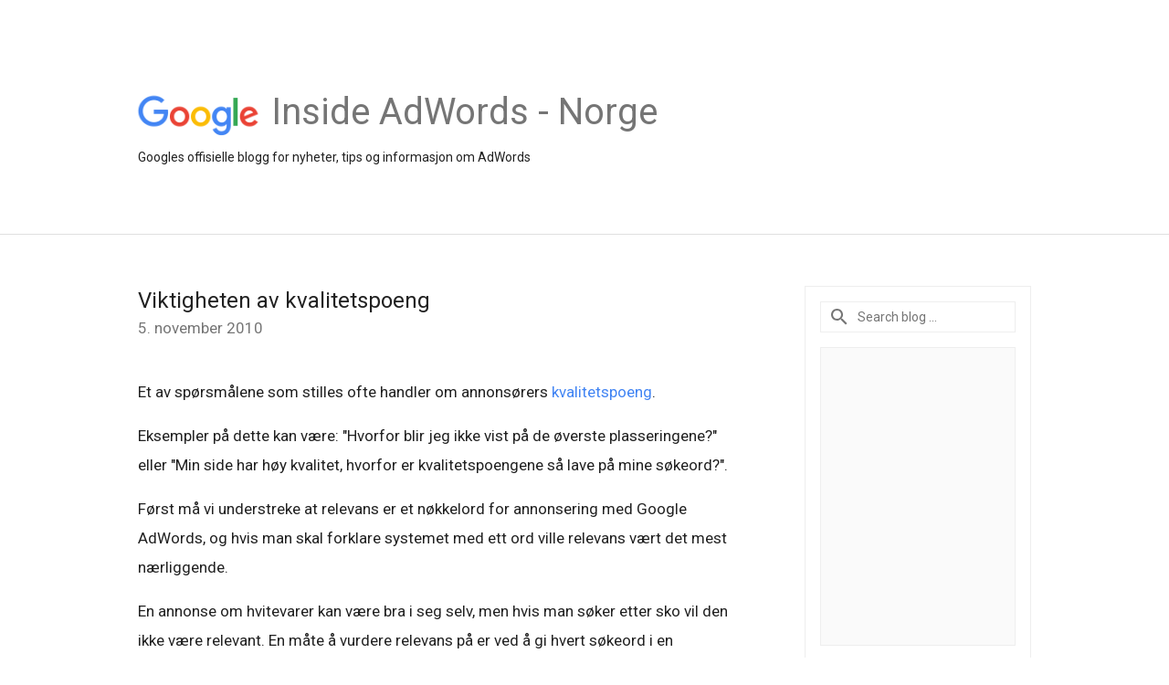

--- FILE ---
content_type: text/html; charset=UTF-8
request_url: https://adwords-no.googleblog.com/2010/11/viktigheten-av-kvalitetspoeng.html
body_size: 24185
content:
<!DOCTYPE html>
<html class='v2 detail-page' dir='ltr' itemscope='' itemtype='http://schema.org/Blog' lang='no' xmlns='http://www.w3.org/1999/xhtml' xmlns:b='http://www.google.com/2005/gml/b' xmlns:data='http://www.google.com/2005/gml/data' xmlns:expr='http://www.google.com/2005/gml/expr'>
<head>
<link href='https://www.blogger.com/static/v1/widgets/335934321-css_bundle_v2.css' rel='stylesheet' type='text/css'/>
<title>
Inside AdWords - Norge: Viktigheten av kvalitetspoeng
</title>
<meta content='width=device-width, height=device-height, minimum-scale=1.0, initial-scale=1.0, user-scalable=0' name='viewport'/>
<meta content='IE=Edge' http-equiv='X-UA-Compatible'/>
<meta content='article' property='og:type'/>
<meta content='Viktigheten av kvalitetspoeng' property='og:title'/>
<meta content='https://blogger.googleusercontent.com/img/b/R29vZ2xl/AVvXsEgovjrPMthG6oVu_XXzwOp7tFQq8BxyOqyrsak9UVWdVM6igBArDOCUuTH4cPGjh-kqDfl7ak4sCJ0YP05i9AbXRwGgK5Lo0aLjDOROXDO2dX-fQNQ2wHu2GL5HzIvtbWQPXQSWpA/s1600/googlelogo_color_200x200.png' property='og:image'/>
<meta content='en_US' property='og:locale'/>
<meta content='https://adwords-no.googleblog.com/2010/11/viktigheten-av-kvalitetspoeng.html' property='og:url'/>
<meta content='Inside AdWords - Norge' property='og:site_name'/>
<!-- Twitter Card properties -->
<meta content='Inside AdWords - Norge' property='twitter:site'/>
<meta content='Viktigheten av kvalitetspoeng' property='twitter:title'/>
<meta content='summary' name='twitter:card'/>
<meta content='@adwords' name='twitter:creator'/>
<link href='https://fonts.googleapis.com/css?family=Roboto:400italic,400,500,500italic,700,700italic' rel='stylesheet' type='text/css'/>
<link href='https://fonts.googleapis.com/icon?family=Material+Icons' rel='stylesheet'/>
<script src='https://ajax.googleapis.com/ajax/libs/jquery/1.11.3/jquery.min.js' type='text/javascript'></script>
<!-- End -->
<style id='page-skin-1' type='text/css'><!--
/*
<Group description="Header Color" selector="header">
<Variable name="header.background.color" description="Header Background"
type="color" default="#ffffff"/>
</Group>
*/
.header-outer {
border-bottom: 1px solid #e0e0e0;
background: #ffffff;
}
html, .Label h2, #sidebar .rss a, .BlogArchive h2, .FollowByEmail h2.title, .widget .post h2 {
font-family: Roboto, sans-serif;
}
.plusfollowers h2.title, .post h2.title, .widget h2.title {
font-family: Roboto, sans-serif;
}
.widget-item-control {
height: 100%;
}
.widget.Header, #header {
position: relative;
height: 100%;
width: 100%;
}
}
.widget.Header .header-logo1 {
float: left;
margin-right: 15px;
padding-right: 15px;
border-right: 1px solid #ddd;
}
.header-title h2 {
color: rgba(0,0,0,.54);
display: inline-block;
font-size: 40px;
font-family: Roboto, sans-serif;
font-weight: normal;
line-height: 48px;
vertical-align: top;
}
.header-inner {
background-repeat: no-repeat;
background-position: right 0px;
}
.post-author,
.byline-author {
font-size: 14px;
font-weight: normal;
color: #757575;
color: rgba(0,0,0,.54);
}
.post-content .img-border {
border: 1px solid rgb(235, 235, 235);
padding: 4px;
}
.header-title a {
text-decoration: none !important;
}
pre {
border: 1px solid #bbbbbb;
margin-top: 1em 0 0 0;
padding: 0.99em;
overflow-x: auto;
overflow-y: auto;
}
pre, code {
font-size: 9pt;
background-color: #fafafa;
line-height: 125%;
font-family: monospace;
}
pre, code {
color: #060;
font: 13px/1.54 "courier new",courier,monospace;
}
.header-left .header-logo1 {
width: 128px !important;
}
.header-desc {
line-height: 20px;
margin-top: 8px;
}
.fb-custom img, .twitter-custom img, .gplus-share img {
cursor: pointer;
opacity: 0.54;
}
.fb-custom img:hover, .twitter-custom img:hover, .gplus-share img:hover {
opacity: 0.87;
}
.fb-like {
width: 80px;
}
.post .share {
float: right;
}
#twitter-share{
border: #CCC solid 1px;
border-radius: 3px;
background-image: -webkit-linear-gradient(top,#ffffff,#dedede);
}
.twitter-follow {
background: url(//4.bp.blogspot.com/-8O7VcmcY32o/VSYkC2vUj7I/AAAAAAAAHeU/7mzo-JFgTgk/s1600/twitter-bird.png) no-repeat left center;
padding-left: 18px;
font: normal normal normal 11px/18px 'Helvetica Neue',Arial,sans-serif;
font-weight: bold;
text-shadow: 0 1px 0 rgba(255,255,255,.5);
cursor: pointer;
margin-bottom: 10px;
}
.twitter-fb {
padding-top: 2px;
}
.fb-follow-button  {
background: -webkit-linear-gradient(#4c69ba, #3b55a0);
background: -moz-linear-gradient(#4c69ba, #3b55a0);
background: linear-gradient(#4c69ba, #3b55a0);
border-radius: 2px;
height: 18px;
padding: 4px 0 0 3px;
width: 57px;
border: #4c69ba solid 1px;
}
.fb-follow-button a {
text-decoration: none !important;
text-shadow: 0 -1px 0 #354c8c;
text-align: center;
white-space: nowrap;
font-size: 11px;
color: white;
vertical-align: top;
}
.fb-follow-button a:visited {
color: white;
}
.fb-follow {
padding: 0px 5px 3px 0px;
width: 14px;
vertical-align: bottom;
}
.gplus-wrapper {
margin-top: 3px;
display: inline-block;
vertical-align: top;
}
.twitter-custom, .gplus-share {
margin-right: 12px;
}
.fb-follow-button{
margin: 10px auto;
}
/** CUSTOM CODE **/

--></style>
<style id='template-skin-1' type='text/css'><!--
.header-outer {
clear: both;
}
.header-inner {
margin: auto;
padding: 0px;
}
.footer-outer {
background: #f5f5f5;
clear: both;
margin: 0;
}
.footer-inner {
margin: auto;
padding: 0px;
}
.footer-inner-2 {
/* Account for right hand column elasticity. */
max-width: calc(100% - 248px);
}
.google-footer-outer {
clear: both;
}
.cols-wrapper, .google-footer-outer, .footer-inner, .header-inner {
max-width: 978px;
margin-left: auto;
margin-right: auto;
}
.cols-wrapper {
margin: auto;
clear: both;
margin-top: 60px;
margin-bottom: 60px;
overflow: hidden;
}
.col-main-wrapper {
float: left;
width: 100%;
}
.col-main {
margin-right: 278px;
max-width: 660px;
}
.col-right {
float: right;
width: 248px;
margin-left: -278px;
}
/* Tweaks for layout mode. */
body#layout .google-footer-outer {
display: none;
}
body#layout .header-outer, body#layout .footer-outer {
background: none;
}
body#layout .header-inner {
height: initial;
}
body#layout .cols-wrapper {
margin-top: initial;
margin-bottom: initial;
}
--></style>
<!-- start all head -->
<meta content='text/html; charset=UTF-8' http-equiv='Content-Type'/>
<meta content='blogger' name='generator'/>
<link href='https://adwords-no.googleblog.com/favicon.ico' rel='icon' type='image/x-icon'/>
<link href='https://adwords-no.googleblog.com/2010/11/viktigheten-av-kvalitetspoeng.html' rel='canonical'/>
<link rel="alternate" type="application/atom+xml" title="Inside AdWords - Norge - Atom" href="https://adwords-no.googleblog.com/feeds/posts/default" />
<link rel="alternate" type="application/rss+xml" title="Inside AdWords - Norge - RSS" href="https://adwords-no.googleblog.com/feeds/posts/default?alt=rss" />
<link rel="service.post" type="application/atom+xml" title="Inside AdWords - Norge - Atom" href="https://www.blogger.com/feeds/22467226/posts/default" />

<link rel="alternate" type="application/atom+xml" title="Inside AdWords - Norge - Atom" href="https://adwords-no.googleblog.com/feeds/1625145120883238041/comments/default" />
<!--Can't find substitution for tag [blog.ieCssRetrofitLinks]-->
<meta content='https://adwords-no.googleblog.com/2010/11/viktigheten-av-kvalitetspoeng.html' property='og:url'/>
<meta content='Viktigheten av kvalitetspoeng' property='og:title'/>
<meta content='Et av spørsmålene som stilles ofte handler om annonsørers kvalitetspoeng .   Eksempler på dette kan være: &quot;Hvorfor blir jeg ikke vist på de ...' property='og:description'/>
<!-- end all head -->
<base target='_self'/>
<style>
      html {
        font-family: Roboto, sans-serif;
        -moz-osx-font-smoothing: grayscale;
        -webkit-font-smoothing: antialiased;
      }
      body {
        padding: 0;
        /* This ensures that the scroll bar is always present, which is needed */
        /* because content render happens after page load; otherwise the header */
        /* would "bounce" in-between states. */
        min-height: 150%;
      }
      h2 {
        font-size: 16px;
      }
      h1, h2, h3, h4, h5 {
        line-height: 2em;
      }
      html, h4, h5, h6 {
        font-size: 14px;
      }
      a, a:visited {
        color: #4184F3;
        text-decoration: none;
      }
      a:focus, a:hover, a:active {
        text-decoration: none;
      }
      .Header {
        margin-top: 15px;
      }
      .Header h1 {
        font-size: 32px;
        font-weight: 300;
        line-height: 32px;
        height: 42px;
      }
      .header-inner .Header .titlewrapper {
        padding: 0;
        margin-top: 30px;
      }
      .header-inner .Header .descriptionwrapper {
        padding: 0;
        margin: 0;
      }
      .cols-wrapper {
        margin-top: 56px;
      }
      .header-outer, .cols-wrapper, .footer-outer, .google-footer-outer {
        padding: 0 60px;
      }
      .header-inner {
        height: 256px;
        position: relative;
      }
      html, .header-inner a {
        color: #212121;
        color: rgba(0,0,0,.87);
      }
      .header-inner .google-logo {
        display: inline-block;
        background-size: contain;
        z-index: 1;
        height: 46px;
        overflow: hidden;
        margin-top: 4px;
        margin-right: 8px;
      }
      .header-left {
        position: absolute;
        top: 50%;
        -webkit-transform: translateY(-50%);
        transform: translateY(-50%);
        margin-top: 12px;
        width: 100%;
      }
      .google-logo {
        margin-left: -4px;
      }
      #google-footer {
        position: relative;
        font-size: 13px;
        list-style: none;
        text-align: right;
      }
      #google-footer a {
        color: #444;
      }
      #google-footer ul {
        margin: 0;
        padding: 0;
        height: 144px;
        line-height: 144px;
      }
      #google-footer ul li {
        display: inline;
      }
      #google-footer ul li:before {
        color: #999;
        content: "\00b7";
        font-weight: bold;
        margin: 5px;
      }
      #google-footer ul li:first-child:before {
        content: '';
      }
      #google-footer .google-logo-dark {
        left: 0;
        margin-top: -16px;
        position: absolute;
        top: 50%;
      }
      /** Sitemap links. **/
      .footer-inner-2 {
        font-size: 14px;
        padding-top: 42px;
        padding-bottom: 74px;
      }
      .footer-inner-2 .HTML h2 {
        color: #212121;
        color: rgba(0,0,0,.87);
        font-size: 14px;
        font-weight: 500;
        padding-left: 0;
        margin: 10px 0;
      }
      .footer-inner-2 .HTML ul {
        font-weight: normal;
        list-style: none;
        padding-left: 0;
      }
      .footer-inner-2 .HTML li {
        line-height: 24px;
        padding: 0;
      }
      .footer-inner-2 li a {
        color: rgba(65,132,243,.87);
      }
      /** Archive widget. **/
      .BlogArchive {
        font-size: 13px;
        font-weight: normal;
      }
      .BlogArchive .widget-content {
        display: none;
      }
      .BlogArchive h2, .Label h2 {
        color: #4184F3;
        text-decoration: none;
      }
      .BlogArchive .hierarchy li {
        display: inline-block;
      }
      /* Specificity needed here to override widget CSS defaults. */
      .BlogArchive #ArchiveList ul li, .BlogArchive #ArchiveList ul ul li {
        margin: 0;
        padding-left: 0;
        text-indent: 0;
      }
      .BlogArchive .intervalToggle {
        cursor: pointer;
      }
      .BlogArchive .expanded .intervalToggle .new-toggle {
        -ms-transform: rotate(180deg);
        transform: rotate(180deg);
      }
      .BlogArchive .new-toggle {
        float: right;
        padding-top: 3px;
        opacity: 0.87;
      }
      #ArchiveList {
        text-transform: uppercase;
      }
      #ArchiveList .expanded > ul:last-child {
        margin-bottom: 16px;
      }
      #ArchiveList .archivedate {
        width: 100%;
      }
      /* Months */
      .BlogArchive .items {
        max-width: 150px;
        margin-left: -4px;
      }
      .BlogArchive .expanded .items {
        margin-bottom: 10px;
        overflow: hidden;
      }
      .BlogArchive .items > ul {
        float: left;
        height: 32px;
      }
      .BlogArchive .items a {
        padding: 0 4px;
      }
      .Label {
        font-size: 13px;
        font-weight: normal;
      }
      .sidebar-icon {
        display: inline-block;
        width: 24px;
        height: 24px;
        vertical-align: middle;
        margin-right: 12px;
        margin-top: -1px
      }
      .Label a {
        margin-right: 4px;
      }
      .Label .widget-content {
        display: none;
      }
      .FollowByEmail {
        font-size: 13px;
        font-weight: normal;
      }
      .FollowByEmail h2 {
        background: url("[data-uri]");
        background-repeat: no-repeat;
        background-position: 0 50%;
        text-indent: 30px;
      }
      .FollowByEmail .widget-content {
        display: none;
      }
      .searchBox input {
        border: 1px solid #eee;
        color: #212121;
        color: rgba(0,0,0,.87);
        font-size: 14px;
        padding: 8px 8px 8px 40px;
        width: 164px;
        font-family: Roboto, sans-serif;
        background: url("https://www.gstatic.com/images/icons/material/system/1x/search_grey600_24dp.png") 8px center no-repeat;
      }
      .searchBox ::-webkit-input-placeholder { /* WebKit, Blink, Edge */
        color:    rgba(0,0,0,.54);
      }
      .searchBox :-moz-placeholder { /* Mozilla Firefox 4 to 18 */
        color:    #000;
        opacity:  0.54;
      }
      .searchBox ::-moz-placeholder { /* Mozilla Firefox 19+ */
        color:    #000;
        opacity:  0.54;
      }
      .searchBox :-ms-input-placeholder { /* Internet Explorer 10-11 */
        color:    #757575;
      }
      .widget-item-control {
        margin-top: 0px;
      }
      .section {
        margin: 0;
        padding: 0;
      }
      #sidebar-top {
        border: 1px solid #eee;
      }
      #sidebar-top > div {
        margin: 16px 0;
      }
      .widget ul {
        line-height: 1.6;
      }
      /*main post*/
      .post {
		display: inline-block;
        margin-bottom:30px;
      }
      #main .post .title {
        margin: 0;
      }
      #main .post .title a {
        color: #212121;
        color: rgba(0,0,0,.87);
        font-weight: normal;
        font-size: 24px;
      }
      #main .post .title a:hover {
        text-decoration:none;
        color:#4184F3;
      }
      .message,  #main .post .post-header {
        margin: 0;
        padding: 0;
      }
      #main .post .post-header .caption, #main .post .post-header .labels-caption,  #main .post .post-footer .caption, #main .post .post-footer .labels-caption {
        color: #444;
        font-weight: 500;
      }

      #main .tr-caption-container td {
        text-align: left;
      }

      #main .post .tr-caption {
        color: #757575;
        color: rgba(0,0,0,.54);
        display: block;
        max-width: 560px;
        padding-bottom: 20px;
      }

      #main .post .tr-caption-container {
        line-height: 24px;
        margin: -1px 0 0 0 !important;
        padding: 4px 0;
        text-align: left;
      }

      #main .post .post-header .published{
        font-size:11px;
        font-weight:bold;
      }
      .post-header .publishdate {
        font-size: 17px;
        font-weight:normal;
        color: #757575;
        color: rgba(0,0,0,.54);
      }
      #main .post .post-footer{
        font-size:12px;
        padding-bottom: 21px;
      }
      .label-footer {
        margin-bottom: 12px;
        margin-top: 12px;
      }
      .comment-img {
        margin-right: 16px;
        opacity: 0.54;
        vertical-align: middle;
      }
      #main .post .post-header .published {
        margin-bottom: 40px;
        margin-top: -2px;
      }
      .post .post-content {
        color: #212121;
        color: rgba(0,0,0,.87);
        font-size: 17px;
        margin: 25px 0 36px 0;
        line-height: 32px;
      }
      .post-body .post-content ul, .post-body .post-content ol {
        margin: 16px 0;
        padding: 0 48px;
      }
      .post-summary {
        display: none;
      }
    
      /* Capture section headers. */
      .post-content br + br + b, .post-content .space + .space + b, .post-content .separator + b {
        /*display: inline-block;*/
        margin-bottom: 8px;
        margin-top: 24px;
      }
      .post-content li {
        line-height: 32px;
      }
      /* Override all post images/videos to left align. */
      .post-content > div {
        text-align: left;
      }
      .separator {
        text-align: center !important;
      }
      .post-content .separator > a, .post-content .separator > span {
        margin-left: 0 !important;
      }
      .post-content img {
        max-width: 100%;
        height: auto;
        width: auto;
      }
      .post-content .tr-caption-container img {
        margin-bottom: 12px;
      }
      .post-content iframe, .post-content embed {
        max-width: 100%;
      }
      .post-content .carousel-container {
        margin-bottom: 48px;
      }
      #main .post-content b {
        font-weight: 500;
      }
      /* These are the main paragraph spacing tweaks. */
      #main .post-content br {
        content: ' ';
        display: block;
        padding: 4px;
      }
      .post-content .space {
        display: block;
        height: 8px;
      }
      .post-content iframe + .space, .post-content iframe + br {
        padding: 0 !important;
      }
      #main .post .jump-link {
        margin-bottom:10px;
      }
      .post-content img, .post-content iframe {
        margin: 30px 0 20px 0;
      }
      .post-content > img:first-child, .post-content > iframe:first-child {
        margin-top: 0;
      }
      .col-right .section {
        padding: 0 16px;
      }
      #aside {
        background:#fff;
        border:1px solid #eee;
        border-top: 0;
      }
      #aside .widget {
        margin:0;
      }
      #aside .widget h2, #ArchiveList .toggle + a.post-count-link {
        color: #212121;
        color: rgba(0,0,0,.87);
        font-weight: 400 !important;
        margin: 0;
      }
      #ArchiveList .toggle {
        float: right;
      }
      #ArchiveList .toggle .material-icons {
        padding-top: 4px;
      }
      #sidebar .tab {
        cursor: pointer;
      }
      #sidebar .tab .arrow {
        display: inline-block;
        float: right;
      }
      #sidebar .tab .icon {
        display: inline-block;
        vertical-align: top;
        height: 24px;
        width: 24px;
        margin-right: 13px;
        margin-left: -1px;
        margin-top: 1px;
        color: #757575;
        color: rgba(0,0,0,.54);
      }
      #sidebar .widget-content > :first-child {
        padding-top: 8px;
      }
      #sidebar .active .tab .arrow {
        -ms-transform: rotate(180deg);
        transform: rotate(180deg);
      }
      #sidebar .arrow {
        color: #757575;
        color: rgba(0,0,0,.54);
      }
      #sidebar .widget h2 {
        font-size: 14px;
        line-height: 24px;
        display: inline-block;
      }
      #sidebar .widget .BlogArchive {
        padding-bottom: 8px;
      }
      #sidebar .widget {
        border-bottom: 1px solid #eee;
        box-shadow: 0px 1px 0 white;
        margin-bottom: 0;
        padding: 14px 0;
        min-height: 20px;
      }
      #sidebar .widget:last-child {
        border-bottom: none;
        box-shadow: none;
        margin-bottom: 0;
      }
      #sidebar ul {
        margin: 0;
        padding: 0;
      }
      #sidebar ul li {
        list-style:none;
        padding:0;
      }
      #sidebar ul li a {
        line-height: 32px;
      }
      #sidebar .archive {
        background-image: url("[data-uri]");
        height: 24px;
        line-height: 24px;
        padding-left: 30px;
      }
      #sidebar .labels {
        background-image: url("[data-uri]");
        height: 20px;
        line-height: 20px;
        padding-left: 30px;
      }
      #sidebar .rss a {
        background-image: url("[data-uri]");
      }
      #sidebar .subscription a {
        background-image: url("[data-uri]");
      }
      #sidebar-bottom {
        background: #f5f5f5;
        border-top:1px solid #eee;
      }
      #sidebar-bottom .widget {
        border-bottom: 1px solid #e0e0e0;
        padding: 15px 0;
        text-align: center;
      }
      #sidebar-bottom > div:last-child {
        border-bottom: 0;
      }
      #sidebar-bottom .text {
        line-height: 20px;
      }
      /* Home, forward, and backward pagination. */
      .blog-pager {
        border-top : 1px #e0e0e0 solid;
        padding-top: 10px;
        margin-top: 15px;
        text-align: right !important;
      }
      #blog-pager {
        margin-botom: 0;
        margin-top: -14px;
        padding: 16px 0 0 0;
      }
      #blog-pager a {
        display: inline-block;
      }
      .blog-pager i.disabled {
        opacity: 0.2 !important;
      }
      .blog-pager i {
        color: black;
        margin-left: 16px;
        opacity: 0.54;
      }
      .blog-pager i:hover, .blog-pager i:active {
        opacity: 0.87;
      }
      #blog-pager-older-link, #blog-pager-newer-link {
        float: none;
      }
      .gplus-profile {
        background-color: #fafafa;
        border: 1px solid #eee;
        overflow: hidden;
        width: 212px;
      }
      .gplus-profile-inner {
        margin-left: -1px;
        margin-top: -1px;
      }
      /* Sidebar follow buttons. */
      .followgooglewrapper {
        padding: 12px 0 0 0;
      }
      .loading {
        visibility: hidden;
      }
      .detail-page .post-footer .cmt_iframe_holder {
        padding-top: 40px !important;
      }
      /** Desktop **/
      @media (max-width: 900px) {
        .col-right {
          display: none;
        }
        .col-main {
          margin-right: 0;
          min-width: initial;
        }
        .footer-outer {
          display: none;
        }
        .cols-wrapper {
          min-width: initial;
        }
        .google-footer-outer {
          background-color: #f5f5f5;
        }
      }
      /** Tablet **/
      @media (max-width: 712px) {
        .header-outer, .cols-wrapper, .footer-outer, .google-footer-outer {
          padding: 0 40px;
        }
      }
      /* An extra breakpoint accommodating for long blog titles. */
      @media (max-width: 600px) {
        .header-left {
          height: 100%;
          top: inherit;
          margin-top: 0;
          -webkit-transform: initial;
          transform: initial;
        }
        .header-title {
          margin-top: 18px;
        }
        .header-inner .google-logo {
          height: 40px;
          margin-top: 3px;
        }
        .header-inner .google-logo img {
          height: 42px;
        }
        .header-title h2 {
          font-size: 32px;
          line-height: 40px;
        }
        .header-desc {
          bottom: 24px;
          position: absolute;
        }
      }
      /** Mobile/small desktop window; also landscape. **/
      @media (max-width: 480px), (max-height: 480px) {
        .header-outer, .cols-wrapper, .footer-outer, .google-footer-outer {
          padding: 0 16px;
        }
        .cols-wrapper {
          margin-top: 0;
        }
        .post-header .publishdate, .post .post-content {
          font-size: 16px;
        }
        .post .post-content {
          line-height: 28px;
          margin-bottom: 30px;
        }
        .post {
          margin-top: 30px;
        }
        .byline-author {
          display: block;
          font-size: 12px;
          line-height: 24px;
          margin-top: 6px;
        }
        #main .post .title a {
          font-weight: 500;
          color: #4c4c4c;
          color: rgba(0,0,0,.70);
        }
        #main .post .post-header {
          padding-bottom: 12px;
        }
        #main .post .post-header .published {
          margin-bottom: -8px;
          margin-top: 3px;
        }
        .post .read-more {
          display: block;
          margin-top: 14px;
        }
        .post .tr-caption {
          font-size: 12px;
        }
        #main .post .title a {
          font-size: 20px;
          line-height: 30px;
        }
        .post-content iframe {
          /* iframe won't keep aspect ratio when scaled down. */
          max-height: 240px;
        }
        .post-content .separator img, .post-content .tr-caption-container img, .post-content iframe {
          margin-left: -16px;
          max-width: inherit;
          width: calc(100% + 32px);
        }
        .post-content table, .post-content td {
          width: 100%;
        }
        #blog-pager {
          margin: 0;
          padding: 16px 0;
        }
        /** List page tweaks. **/
        .list-page .post-original {
          display: none;
        }
        .list-page .post-summary {
          display: block;
        }
        .list-page .comment-container {
          display: none;
        } 
        .list-page #blog-pager {
          padding-top: 0;
          border: 0;
          margin-top: -8px;
        }
        .list-page .label-footer {
          display: none;
        }
        .list-page #main .post .post-footer {
          border-bottom: 1px solid #eee;
          margin: -16px 0 0 0;
          padding: 0 0 20px 0;
        }
        .list-page .post .share {
          display: none;
        }
        /** Detail page tweaks. **/
        .detail-page .post-footer .cmt_iframe_holder {
          padding-top: 32px !important;
        }
        .detail-page .label-footer {
          margin-bottom: 0;
        }
        .detail-page #main .post .post-footer {
          padding-bottom: 0;
        }
        .detail-page #comments {
          display: none;
        }
      }
      [data-about-pullquote], [data-is-preview], [data-about-syndication] {
        display: none;
      }
    </style>
<noscript>
<style>
        .loading { visibility: visible }</style>
</noscript>
<script type='text/javascript'>
        (function(i,s,o,g,r,a,m){i['GoogleAnalyticsObject']=r;i[r]=i[r]||function(){
        (i[r].q=i[r].q||[]).push(arguments)},i[r].l=1*new Date();a=s.createElement(o),
        m=s.getElementsByTagName(o)[0];a.async=1;a.src=g;m.parentNode.insertBefore(a,m)
        })(window,document,'script','https://www.google-analytics.com/analytics.js','ga');
        ga('create', 'UA-1870203-57', 'auto', 'blogger');
        ga('blogger.send', 'pageview');
      </script>
<link href='https://www.blogger.com/dyn-css/authorization.css?targetBlogID=22467226&amp;zx=48635956-9367-45a7-a2db-fc7b05fe4b1c' media='none' onload='if(media!=&#39;all&#39;)media=&#39;all&#39;' rel='stylesheet'/><noscript><link href='https://www.blogger.com/dyn-css/authorization.css?targetBlogID=22467226&amp;zx=48635956-9367-45a7-a2db-fc7b05fe4b1c' rel='stylesheet'/></noscript>
<meta name='google-adsense-platform-account' content='ca-host-pub-1556223355139109'/>
<meta name='google-adsense-platform-domain' content='blogspot.com'/>

</head>
<body>
<script type='text/javascript'>
      //<![CDATA[
      var axel = Math.random() + "";
      var a = axel * 10000000000000;
      document.write('<iframe src="https://2542116.fls.doubleclick.net/activityi;src=2542116;type=gblog;cat=googl0;ord=ord=' + a + '?" width="1" height="1" frameborder="0" style="display:none"></iframe>');
      //]]>
    </script>
<noscript>
<img alt='' height='1' src='https://ad.doubleclick.net/ddm/activity/src=2542116;type=gblog;cat=googl0;ord=1?' width='1'/>
</noscript>
<!-- Header -->
<div class='header-outer'>
<div class='header-inner'>
<div class='section' id='header'><div class='widget Header' data-version='1' id='Header1'>
<div class='header-left'>
<div class='header-title'>
<a class='google-logo' href='https://adwords-no.googleblog.com/'>
<img height='50' src='https://www.gstatic.com/images/branding/googlelogo/2x/googlelogo_color_150x54dp.png'/>
</a>
<a href='/.'>
<h2>
            Inside AdWords - Norge
          </h2>
</a>
</div>
<div class='header-desc'>
Googles offisielle blogg for nyheter, tips og informasjon om AdWords
</div>
</div>
</div></div>
</div>
</div>
<!-- all content wrapper start -->
<div class='cols-wrapper loading'>
<div class='col-main-wrapper'>
<div class='col-main'>
<div class='section' id='main'><div class='widget Blog' data-version='1' id='Blog1'>
<div class='post' data-id='1625145120883238041' itemscope='' itemtype='http://schema.org/BlogPosting'>
<h2 class='title' itemprop='name'>
<a href='https://adwords-no.googleblog.com/2010/11/viktigheten-av-kvalitetspoeng.html' itemprop='url' title='Viktigheten av kvalitetspoeng'>
Viktigheten av kvalitetspoeng
</a>
</h2>
<div class='post-header'>
<div class='published'>
<span class='publishdate' itemprop='datePublished'>
5. november 2010
</span>
</div>
</div>
<div class='post-body'>
<div class='post-content' itemprop='articleBody'>
<script type='text/template'>
                          Et av spørsmålene som stilles ofte handler om annonsørers <a href="http://adwords.google.com/support/aw/bin/answer.py?hl=no&amp;hlrm=en&amp;answer=10215">kvalitetspoeng</a>.<br />
<br />
Eksempler på dette kan være: "Hvorfor blir jeg ikke vist på de øverste plasseringene?" eller "Min side har høy kvalitet, hvorfor er kvalitetspoengene så lave på mine søkeord?".<br />
<br />
Først må vi understreke at relevans er et nøkkelord for annonsering med Google AdWords, og hvis man skal forklare systemet med ett ord ville relevans vært det mest nærliggende.<br />
<br />
En annonse om hvitevarer kan være bra i seg selv, men hvis man søker etter sko vil den ikke være relevant. En måte å vurdere relevans på er ved å gi hvert søkeord i en kampanje en spesiell verdi, i Google AdWords heter dette "Kvalitetspoeng".<br />
<br />
Kort fortalt er dine kvalitetspoeng en verdi fra 1 til 10 som påvirker din annonses pris og posisjon ved visninger. Høye kvalitetspoeng er et tegn på en sterk relasjon mellom annonsen, søkeordet og destinasjonssiden, vårt system er designet slik at høy relasjon mellom disse belønnes.<br />
<br />
Hvis systemet var utelukkende basert på budgivning, ville store&nbsp;bedrifter&nbsp;med høye markedsføringsbudsjett konstant ha de høyeste plasseringene i våre annonseresultater uansett hvor relevante de ville være for søkene. Dette ville resultere i en dårligere søkeopplevelse, og hindre mindre virksomheter i å annonsere.<br />
<br />
<b>Utregning av kvalitetspoeng</b><br />
En av de viktigste faktorene for kvalitetspoeng er <a href="http://adwords.google.com/support/aw/bin/answer.py?hl=no&amp;hlrm=da&amp;answer=107955">klikkfrekvensen</a>, eller CTR som er uttrykket som benyttes i AdWords.<br />
<br />
Uansett om du er interessert i statistikk eller ikke, spiller din klikkfrekvens en stor rolle for din AdWordskonto. Dette er nemlig en viktig indikator for hvor relevant din annonse er for dine søkeord.<br />
<br />
La oss si at du har en annonse for hvitevarer, og at du har søkeord som "sko" og "kjøleskap" i din kampanje. Dette vil føre til en lav klikkfrekvens for søkeordet "sko" siden din annonse handler om noe helt annet.<br />
<br />
Problemet med å bruke søkeordet "sko" i dette eksempelet er at det fører til en dårligere brukeropplevelse. Vi er vant til å se annonser som er urelevante for vår del i andre medier, men dette skal ikke være tilfelle når man søker i en søkemotor. Hvis man søker etter sko skal man finne sko.<br />
<br />
Når man klikker på en annonse må det være fordi annonsen er interessant. På samme måte, hvis man søker etter "kjøleskap", og ser en annonse om hvitevarer er det en større&nbsp;sannsynlighet&nbsp;for at man vil klikke på annonsen. Hvis man på den annen side søker etter "sko", og ser en annonse for hvitevarer vil&nbsp;sannsynligheten&nbsp;for at noen klikker på annonsen være svært lav. Dette kan vi se gang på gang, uavhengig av bransje, søkeord og annonse: hvis en annonse ikke er relevant, blir den heller ikke klikket på. La oss nå se på klikkfrekvens.<br />
<br />
<b>Utregning av klikkfrekvens</b><br />
Når du ser på dine søkeord kan du se kolonnen CTR til høyre for søkeordene. Kolonnen viser deg i prosent hvor ofte noen klikker på din annonse ved hvert søkeord, altså antallet klikk dividert med antallet visninger. Dete betyr at hvis det vises 1 i kolonnen "Klikk", og 1000 i kolonnen "Visn"(antallet visninger av din annonse for søkeordet) betyr det at du har 1/1000 visninger, eller en CTR på 0,1%.<br />
<br />
Dersom du ikke har noe sammenlikningsgrunnlag er det vanskelig å si om CTR-resultatet er bra eller ikke, men som en tommelfingerregel pleier vi å si at en CTR helst bør være høyere enn 1%. Dette betyr at din annonse bør ha ett klikk per hundre visninger, dersom din CTR er lavere enn dette kan det være en god ide å sette dette søkeordet på pause, eller slette det.<br />
<br />
Hvis du har enkelte søkeord som er veldig gode, med en CTR på over 10% og andre som er veldig dårlige, med en CTR på under 1%, risikerer du at dine gode søkeord får redusert sine kvalitetspoeng. På grunn av dette er det viktig å holde øye med din konto og justere dine søkeord så du legger til nye søkeord som kan være relevante, og fjerner gamle som viser seg å ikke være særlig effektive.<br />
<br />
Skrevet av Gorjan og Jonas - Inside AdWords teamet
<span itemprop='author' itemscope='itemscope' itemtype='http://schema.org/Person'>
    <meta content='https://plus.google.com/116899029375914044550' itemprop='url'/>
</span>
                        </script>
<noscript>
Et av spørsmålene som stilles ofte handler om annonsørers <a href="http://adwords.google.com/support/aw/bin/answer.py?hl=no&amp;hlrm=en&amp;answer=10215">kvalitetspoeng</a>.<br />
<br />
Eksempler på dette kan være: "Hvorfor blir jeg ikke vist på de øverste plasseringene?" eller "Min side har høy kvalitet, hvorfor er kvalitetspoengene så lave på mine søkeord?".<br />
<br />
Først må vi understreke at relevans er et nøkkelord for annonsering med Google AdWords, og hvis man skal forklare systemet med ett ord ville relevans vært det mest nærliggende.<br />
<br />
En annonse om hvitevarer kan være bra i seg selv, men hvis man søker etter sko vil den ikke være relevant. En måte å vurdere relevans på er ved å gi hvert søkeord i en kampanje en spesiell verdi, i Google AdWords heter dette "Kvalitetspoeng".<br />
<br />
Kort fortalt er dine kvalitetspoeng en verdi fra 1 til 10 som påvirker din annonses pris og posisjon ved visninger. Høye kvalitetspoeng er et tegn på en sterk relasjon mellom annonsen, søkeordet og destinasjonssiden, vårt system er designet slik at høy relasjon mellom disse belønnes.<br />
<br />
Hvis systemet var utelukkende basert på budgivning, ville store&nbsp;bedrifter&nbsp;med høye markedsføringsbudsjett konstant ha de høyeste plasseringene i våre annonseresultater uansett hvor relevante de ville være for søkene. Dette ville resultere i en dårligere søkeopplevelse, og hindre mindre virksomheter i å annonsere.<br />
<br />
<b>Utregning av kvalitetspoeng</b><br />
En av de viktigste faktorene for kvalitetspoeng er <a href="http://adwords.google.com/support/aw/bin/answer.py?hl=no&amp;hlrm=da&amp;answer=107955">klikkfrekvensen</a>, eller CTR som er uttrykket som benyttes i AdWords.<br />
<br />
Uansett om du er interessert i statistikk eller ikke, spiller din klikkfrekvens en stor rolle for din AdWordskonto. Dette er nemlig en viktig indikator for hvor relevant din annonse er for dine søkeord.<br />
<br />
La oss si at du har en annonse for hvitevarer, og at du har søkeord som "sko" og "kjøleskap" i din kampanje. Dette vil føre til en lav klikkfrekvens for søkeordet "sko" siden din annonse handler om noe helt annet.<br />
<br />
Problemet med å bruke søkeordet "sko" i dette eksempelet er at det fører til en dårligere brukeropplevelse. Vi er vant til å se annonser som er urelevante for vår del i andre medier, men dette skal ikke være tilfelle når man søker i en søkemotor. Hvis man søker etter sko skal man finne sko.<br />
<br />
Når man klikker på en annonse må det være fordi annonsen er interessant. På samme måte, hvis man søker etter "kjøleskap", og ser en annonse om hvitevarer er det en større&nbsp;sannsynlighet&nbsp;for at man vil klikke på annonsen. Hvis man på den annen side søker etter "sko", og ser en annonse for hvitevarer vil&nbsp;sannsynligheten&nbsp;for at noen klikker på annonsen være svært lav. Dette kan vi se gang på gang, uavhengig av bransje, søkeord og annonse: hvis en annonse ikke er relevant, blir den heller ikke klikket på. La oss nå se på klikkfrekvens.<br />
<br />
<b>Utregning av klikkfrekvens</b><br />
Når du ser på dine søkeord kan du se kolonnen CTR til høyre for søkeordene. Kolonnen viser deg i prosent hvor ofte noen klikker på din annonse ved hvert søkeord, altså antallet klikk dividert med antallet visninger. Dete betyr at hvis det vises 1 i kolonnen "Klikk", og 1000 i kolonnen "Visn"(antallet visninger av din annonse for søkeordet) betyr det at du har 1/1000 visninger, eller en CTR på 0,1%.<br />
<br />
Dersom du ikke har noe sammenlikningsgrunnlag er det vanskelig å si om CTR-resultatet er bra eller ikke, men som en tommelfingerregel pleier vi å si at en CTR helst bør være høyere enn 1%. Dette betyr at din annonse bør ha ett klikk per hundre visninger, dersom din CTR er lavere enn dette kan det være en god ide å sette dette søkeordet på pause, eller slette det.<br />
<br />
Hvis du har enkelte søkeord som er veldig gode, med en CTR på over 10% og andre som er veldig dårlige, med en CTR på under 1%, risikerer du at dine gode søkeord får redusert sine kvalitetspoeng. På grunn av dette er det viktig å holde øye med din konto og justere dine søkeord så du legger til nye søkeord som kan være relevante, og fjerner gamle som viser seg å ikke være særlig effektive.<br />
<br />
Skrevet av Gorjan og Jonas - Inside AdWords teamet
<span itemprop='author' itemscope='itemscope' itemtype='http://schema.org/Person'>
<meta content='https://plus.google.com/116899029375914044550' itemprop='url'/>
</span>
</noscript>
</div>
</div>
<div class='share'>
<span class='twitter-custom social-wrapper' data-href='http://twitter.com/share?text=Inside AdWords - Norge:Viktigheten av kvalitetspoeng&url=https://adwords-no.googleblog.com/2010/11/viktigheten-av-kvalitetspoeng.html&via=adwords'>
<img alt='Share on Twitter' height='24' src='https://www.gstatic.com/images/icons/material/system/2x/post_twitter_black_24dp.png' width='24'/>
</span>
<span class='fb-custom social-wrapper' data-href='https://www.facebook.com/sharer.php?u=https://adwords-no.googleblog.com/2010/11/viktigheten-av-kvalitetspoeng.html'>
<img alt='Share on Facebook' height='24' src='https://www.gstatic.com/images/icons/material/system/2x/post_facebook_black_24dp.png' width='24'/>
</span>
</div>
</div>
<div class='blog-pager' id='blog-pager'>
<a class='home-link' href='https://adwords-no.googleblog.com/'>
<i class='material-icons'>
                      &#59530;
                    </i>
</a>
<span id='blog-pager-newer-link'>
<a class='blog-pager-newer-link' href='https://adwords-no.googleblog.com/2010/11/adwords-feirer-10-ar-med-suksess-takket.html' id='Blog1_blog-pager-newer-link' title='Nyere innlegg'>
<i class='material-icons'>
                          &#58820;
                        </i>
</a>
</span>
<span id='blog-pager-older-link'>
<a class='blog-pager-older-link' href='https://adwords-no.googleblog.com/2010/11/baner-for-sk-i-sketrakter.html' id='Blog1_blog-pager-older-link' title='Eldre innlegg'>
<i class='material-icons'>
                          &#58824;
                        </i>
</a>
</span>
</div>
<div class='clear'></div>
</div></div>
</div>
</div>
<div class='col-right'>
<div class='section' id='sidebar-top'><div class='widget HTML' data-version='1' id='HTML8'>
<div class='widget-content'>
<div class='searchBox'>
<input type='text' title='Search This Blog' placeholder='Search blog ...' />
</div>
</div>
<div class='clear'></div>
</div><div class='widget HTML' data-version='1' id='HTML7'>
<div class='widget-content'>
<div class='gplus-profile' style='height:325px'><div class='gplus-profile-inner'><div class='g-page' data-href='https://plus.google.com/113651149593658667251' data-rel='publisher' data-width='240'/></div></div></div>
</div>
<div class='clear'></div>
</div></div>
<div id='aside'>
<div class='section' id='sidebar'><div class='widget Label' data-version='1' id='Label1'>
<div class='tab'>
<img class='sidebar-icon' src='[data-uri]'/>
<h2>
Etiketter
</h2>
<i class='material-icons arrow'>
                      &#58821;
                    </i>
</div>
<div class='widget-content list-label-widget-content'>
<ul>
<li>
<a dir='ltr' href='https://adwords-no.googleblog.com/search/label/Ad%20Grants'>
Ad Grants
</a>
</li>
<li>
<a dir='ltr' href='https://adwords-no.googleblog.com/search/label/AdSense'>
AdSense
</a>
</li>
<li>
<a dir='ltr' href='https://adwords-no.googleblog.com/search/label/adwords'>
adwords
</a>
</li>
<li>
<a dir='ltr' href='https://adwords-no.googleblog.com/search/label/AdWords%20Editor'>
AdWords Editor
</a>
</li>
<li>
<a dir='ltr' href='https://adwords-no.googleblog.com/search/label/AdWords%20eksperiment'>
AdWords eksperiment
</a>
</li>
<li>
<a dir='ltr' href='https://adwords-no.googleblog.com/search/label/AdWords%20Hjelpesenter'>
AdWords Hjelpesenter
</a>
</li>
<li>
<a dir='ltr' href='https://adwords-no.googleblog.com/search/label/adwords%20kundematch'>
adwords kundematch
</a>
</li>
<li>
<a dir='ltr' href='https://adwords-no.googleblog.com/search/label/adwords%20mobil'>
adwords mobil
</a>
</li>
<li>
<a dir='ltr' href='https://adwords-no.googleblog.com/search/label/adwords%20mobile'>
adwords mobile
</a>
</li>
<li>
<a dir='ltr' href='https://adwords-no.googleblog.com/search/label/AdWords%20m%C3%A5lgruppestatistikk'>
AdWords målgruppestatistikk
</a>
</li>
<li>
<a dir='ltr' href='https://adwords-no.googleblog.com/search/label/adwords%20next'>
adwords next
</a>
</li>
<li>
<a dir='ltr' href='https://adwords-no.googleblog.com/search/label/adwords%20nyheter'>
adwords nyheter
</a>
</li>
<li>
<a dir='ltr' href='https://adwords-no.googleblog.com/search/label/adwords%20oppdateringer'>
adwords oppdateringer
</a>
</li>
<li>
<a dir='ltr' href='https://adwords-no.googleblog.com/search/label/AdWords%20Policy'>
AdWords Policy
</a>
</li>
<li>
<a dir='ltr' href='https://adwords-no.googleblog.com/search/label/AdWords%20utkast'>
AdWords utkast
</a>
</li>
<li>
<a dir='ltr' href='https://adwords-no.googleblog.com/search/label/android'>
android
</a>
</li>
<li>
<a dir='ltr' href='https://adwords-no.googleblog.com/search/label/annonseinnovasjoner'>
annonseinnovasjoner
</a>
</li>
<li>
<a dir='ltr' href='https://adwords-no.googleblog.com/search/label/annonsel%C3%B8sningene'>
annonseløsningene
</a>
</li>
<li>
<a dir='ltr' href='https://adwords-no.googleblog.com/search/label/Annonseplassering'>
Annonseplassering
</a>
</li>
<li>
<a dir='ltr' href='https://adwords-no.googleblog.com/search/label/Annonseringer'>
Annonseringer
</a>
</li>
<li>
<a dir='ltr' href='https://adwords-no.googleblog.com/search/label/Annonseringsvilk%C3%A5r'>
Annonseringsvilkår
</a>
</li>
<li>
<a dir='ltr' href='https://adwords-no.googleblog.com/search/label/Annonseutvidelser'>
Annonseutvidelser
</a>
</li>
<li>
<a dir='ltr' href='https://adwords-no.googleblog.com/search/label/annons%C3%B8rer'>
annonsører
</a>
</li>
<li>
<a dir='ltr' href='https://adwords-no.googleblog.com/search/label/anropsutvidelse'>
anropsutvidelse
</a>
</li>
<li>
<a dir='ltr' href='https://adwords-no.googleblog.com/search/label/appene'>
appene
</a>
</li>
<li>
<a dir='ltr' href='https://adwords-no.googleblog.com/search/label/appinstallasjonsannonsene'>
appinstallasjonsannonsene
</a>
</li>
<li>
<a dir='ltr' href='https://adwords-no.googleblog.com/search/label/appkampanjer'>
appkampanjer
</a>
</li>
<li>
<a dir='ltr' href='https://adwords-no.googleblog.com/search/label/apps'>
apps
</a>
</li>
<li>
<a dir='ltr' href='https://adwords-no.googleblog.com/search/label/automatiske%20budstrategier'>
automatiske budstrategier
</a>
</li>
<li>
<a dir='ltr' href='https://adwords-no.googleblog.com/search/label/bannerannonser'>
bannerannonser
</a>
</li>
<li>
<a dir='ltr' href='https://adwords-no.googleblog.com/search/label/bannerannons%C3%B8rer'>
bannerannonsører
</a>
</li>
<li>
<a dir='ltr' href='https://adwords-no.googleblog.com/search/label/bannerkampanjeplanlegger'>
bannerkampanjeplanlegger
</a>
</li>
<li>
<a dir='ltr' href='https://adwords-no.googleblog.com/search/label/Betalt%20vs%20Organisk%20rapport'>
Betalt vs Organisk rapport
</a>
</li>
<li>
<a dir='ltr' href='https://adwords-no.googleblog.com/search/label/brukerst%C3%B8tten%20for%20AdWords'>
brukerstøtten for AdWords
</a>
</li>
<li>
<a dir='ltr' href='https://adwords-no.googleblog.com/search/label/bud'>
bud
</a>
</li>
<li>
<a dir='ltr' href='https://adwords-no.googleblog.com/search/label/budavgj%C3%B8relser'>
budavgjørelser
</a>
</li>
<li>
<a dir='ltr' href='https://adwords-no.googleblog.com/search/label/budjustering'>
budjustering
</a>
</li>
<li>
<a dir='ltr' href='https://adwords-no.googleblog.com/search/label/budjustering%20annonseplan'>
budjustering annonseplan
</a>
</li>
<li>
<a dir='ltr' href='https://adwords-no.googleblog.com/search/label/budjustering%20enheter'>
budjustering enheter
</a>
</li>
<li>
<a dir='ltr' href='https://adwords-no.googleblog.com/search/label/budjustering%20steder'>
budjustering steder
</a>
</li>
<li>
<a dir='ltr' href='https://adwords-no.googleblog.com/search/label/CPC'>
CPC
</a>
</li>
<li>
<a dir='ltr' href='https://adwords-no.googleblog.com/search/label/CPM-kampanjer'>
CPM-kampanjer
</a>
</li>
<li>
<a dir='ltr' href='https://adwords-no.googleblog.com/search/label/customer%20match'>
customer match
</a>
</li>
<li>
<a dir='ltr' href='https://adwords-no.googleblog.com/search/label/demografiske%20resultater'>
demografiske resultater
</a>
</li>
<li>
<a dir='ltr' href='https://adwords-no.googleblog.com/search/label/Devialet'>
Devialet
</a>
</li>
<li>
<a dir='ltr' href='https://adwords-no.googleblog.com/search/label/diagnose%20og%20forh%C3%A5ndsvisning%20og%20av%20annonse'>
diagnose og forhåndsvisning og av annonse
</a>
</li>
<li>
<a dir='ltr' href='https://adwords-no.googleblog.com/search/label/Displayannonser'>
Displayannonser
</a>
</li>
<li>
<a dir='ltr' href='https://adwords-no.googleblog.com/search/label/Displaynettverket'>
Displaynettverket
</a>
</li>
<li>
<a dir='ltr' href='https://adwords-no.googleblog.com/search/label/Displaynetv%C3%A6rk'>
Displaynetværk
</a>
</li>
<li>
<a dir='ltr' href='https://adwords-no.googleblog.com/search/label/dynamisk%20remarketing'>
dynamisk remarketing
</a>
</li>
<li>
<a dir='ltr' href='https://adwords-no.googleblog.com/search/label/dynamiske%20remarketingannonser'>
dynamiske remarketingannonser
</a>
</li>
<li>
<a dir='ltr' href='https://adwords-no.googleblog.com/search/label/effektiv%20maks.%20CPC'>
effektiv maks. CPC
</a>
</li>
<li>
<a dir='ltr' href='https://adwords-no.googleblog.com/search/label/eksperiment'>
eksperiment
</a>
</li>
<li>
<a dir='ltr' href='https://adwords-no.googleblog.com/search/label/enhetsspesifikke%20destinasjonssider'>
enhetsspesifikke destinasjonssider
</a>
</li>
<li>
<a dir='ltr' href='https://adwords-no.googleblog.com/search/label/Fakturering'>
Fakturering
</a>
</li>
<li>
<a dir='ltr' href='https://adwords-no.googleblog.com/search/label/fleksible%20budstrategier'>
fleksible budstrategier
</a>
</li>
<li>
<a dir='ltr' href='https://adwords-no.googleblog.com/search/label/Forbedrede%20kampanjer'>
Forbedrede kampanjer
</a>
</li>
<li>
<a dir='ltr' href='https://adwords-no.googleblog.com/search/label/forbedrede%20kampanjer%20og%20nye%20funksjoner'>
forbedrede kampanjer og nye funksjoner
</a>
</li>
<li>
<a dir='ltr' href='https://adwords-no.googleblog.com/search/label/frakt'>
frakt
</a>
</li>
<li>
<a dir='ltr' href='https://adwords-no.googleblog.com/search/label/frekvenstak'>
frekvenstak
</a>
</li>
<li>
<a dir='ltr' href='https://adwords-no.googleblog.com/search/label/GDN'>
GDN
</a>
</li>
<li>
<a dir='ltr' href='https://adwords-no.googleblog.com/search/label/geografisk%20m%C3%A5lretting'>
geografisk målretting
</a>
</li>
<li>
<a dir='ltr' href='https://adwords-no.googleblog.com/search/label/Gmail-annonse'>
Gmail-annonse
</a>
</li>
<li>
<a dir='ltr' href='https://adwords-no.googleblog.com/search/label/Gmail-annonsene'>
Gmail-annonsene
</a>
</li>
<li>
<a dir='ltr' href='https://adwords-no.googleblog.com/search/label/Gmail-annonser'>
Gmail-annonser
</a>
</li>
<li>
<a dir='ltr' href='https://adwords-no.googleblog.com/search/label/Google%20AdWords'>
Google AdWords
</a>
</li>
<li>
<a dir='ltr' href='https://adwords-no.googleblog.com/search/label/Google%20Analytics'>
Google Analytics
</a>
</li>
<li>
<a dir='ltr' href='https://adwords-no.googleblog.com/search/label/Google%20Analytics%20Premium'>
Google Analytics Premium
</a>
</li>
<li>
<a dir='ltr' href='https://adwords-no.googleblog.com/search/label/Google%20displaynettverk'>
Google displaynettverk
</a>
</li>
<li>
<a dir='ltr' href='https://adwords-no.googleblog.com/search/label/Google%20Jobs'>
Google Jobs
</a>
</li>
<li>
<a dir='ltr' href='https://adwords-no.googleblog.com/search/label/Google%20Merchant%20Center'>
Google Merchant Center
</a>
</li>
<li>
<a dir='ltr' href='https://adwords-no.googleblog.com/search/label/Google%20My%20Business'>
Google My Business
</a>
</li>
<li>
<a dir='ltr' href='https://adwords-no.googleblog.com/search/label/Google%20Norge'>
Google Norge
</a>
</li>
<li>
<a dir='ltr' href='https://adwords-no.googleblog.com/search/label/google%20partners'>
google partners
</a>
</li>
<li>
<a dir='ltr' href='https://adwords-no.googleblog.com/search/label/Google%20play'>
Google play
</a>
</li>
<li>
<a dir='ltr' href='https://adwords-no.googleblog.com/search/label/Google%20Sales'>
Google Sales
</a>
</li>
<li>
<a dir='ltr' href='https://adwords-no.googleblog.com/search/label/Google%20Shopping'>
Google Shopping
</a>
</li>
<li>
<a dir='ltr' href='https://adwords-no.googleblog.com/search/label/Google%20S%C3%B8k'>
Google Søk
</a>
</li>
<li>
<a dir='ltr' href='https://adwords-no.googleblog.com/search/label/Googles%20Innholdsnettverk'>
Googles Innholdsnettverk
</a>
</li>
<li>
<a dir='ltr' href='https://adwords-no.googleblog.com/search/label/hangout%20on%20air'>
hangout on air
</a>
</li>
<li>
<a dir='ltr' href='https://adwords-no.googleblog.com/search/label/hvor%20din%20annonse%20blir%20vist'>
hvor din annonse blir vist
</a>
</li>
<li>
<a dir='ltr' href='https://adwords-no.googleblog.com/search/label/innovasjoner'>
innovasjoner
</a>
</li>
<li>
<a dir='ltr' href='https://adwords-no.googleblog.com/search/label/innsikt'>
innsikt
</a>
</li>
<li>
<a dir='ltr' href='https://adwords-no.googleblog.com/search/label/interaktive%20annonseformater'>
interaktive annonseformater
</a>
</li>
<li>
<a dir='ltr' href='https://adwords-no.googleblog.com/search/label/investert'>
investert
</a>
</li>
<li>
<a dir='ltr' href='https://adwords-no.googleblog.com/search/label/julehandelen'>
julehandelen
</a>
</li>
<li>
<a dir='ltr' href='https://adwords-no.googleblog.com/search/label/kampanje%20innstillinger'>
kampanje innstillinger
</a>
</li>
<li>
<a dir='ltr' href='https://adwords-no.googleblog.com/search/label/kampanjeadministrasjon'>
kampanjeadministrasjon
</a>
</li>
<li>
<a dir='ltr' href='https://adwords-no.googleblog.com/search/label/kampanjeresultatene'>
kampanjeresultatene
</a>
</li>
<li>
<a dir='ltr' href='https://adwords-no.googleblog.com/search/label/kampanjetype'>
kampanjetype
</a>
</li>
<li>
<a dir='ltr' href='https://adwords-no.googleblog.com/search/label/Kampanjeutkast'>
Kampanjeutkast
</a>
</li>
<li>
<a dir='ltr' href='https://adwords-no.googleblog.com/search/label/klikk'>
klikk
</a>
</li>
<li>
<a dir='ltr' href='https://adwords-no.googleblog.com/search/label/klikkandel'>
klikkandel
</a>
</li>
<li>
<a dir='ltr' href='https://adwords-no.googleblog.com/search/label/Kom%20igang%20med%20AdWords'>
Kom igang med AdWords
</a>
</li>
<li>
<a dir='ltr' href='https://adwords-no.googleblog.com/search/label/kontostruktur'>
kontostruktur
</a>
</li>
<li>
<a dir='ltr' href='https://adwords-no.googleblog.com/search/label/konverteringer'>
konverteringer
</a>
</li>
<li>
<a dir='ltr' href='https://adwords-no.googleblog.com/search/label/konverteringsbud'>
konverteringsbud
</a>
</li>
<li>
<a dir='ltr' href='https://adwords-no.googleblog.com/search/label/Konverteringsestimater'>
Konverteringsestimater
</a>
</li>
<li>
<a dir='ltr' href='https://adwords-no.googleblog.com/search/label/konverteringssporing'>
konverteringssporing
</a>
</li>
<li>
<a dir='ltr' href='https://adwords-no.googleblog.com/search/label/Kundematch'>
Kundematch
</a>
</li>
<li>
<a dir='ltr' href='https://adwords-no.googleblog.com/search/label/kundesamsvar'>
kundesamsvar
</a>
</li>
<li>
<a dir='ltr' href='https://adwords-no.googleblog.com/search/label/Kunngj%C3%B8ringer'>
Kunngjøringer
</a>
</li>
<li>
<a dir='ltr' href='https://adwords-no.googleblog.com/search/label/kvalitetscore'>
kvalitetscore
</a>
</li>
<li>
<a dir='ltr' href='https://adwords-no.googleblog.com/search/label/kvalitetspoeng'>
kvalitetspoeng
</a>
</li>
<li>
<a dir='ltr' href='https://adwords-no.googleblog.com/search/label/Live%20event'>
Live event
</a>
</li>
<li>
<a dir='ltr' href='https://adwords-no.googleblog.com/search/label/maksimer%20antall%20klikk'>
maksimer antall klikk
</a>
</li>
<li>
<a dir='ltr' href='https://adwords-no.googleblog.com/search/label/managerkontoer'>
managerkontoer
</a>
</li>
<li>
<a dir='ltr' href='https://adwords-no.googleblog.com/search/label/Markedsf%C3%B8ringstips'>
Markedsføringstips
</a>
</li>
<li>
<a dir='ltr' href='https://adwords-no.googleblog.com/search/label/masseoppgradering'>
masseoppgradering
</a>
</li>
<li>
<a dir='ltr' href='https://adwords-no.googleblog.com/search/label/masseopplastninger%20av%20s%C3%B8keord'>
masseopplastninger av søkeord
</a>
</li>
<li>
<a dir='ltr' href='https://adwords-no.googleblog.com/search/label/masseredigering'>
masseredigering
</a>
</li>
<li>
<a dir='ltr' href='https://adwords-no.googleblog.com/search/label/Massredigering'>
Massredigering
</a>
</li>
<li>
<a dir='ltr' href='https://adwords-no.googleblog.com/search/label/MCC'>
MCC
</a>
</li>
<li>
<a dir='ltr' href='https://adwords-no.googleblog.com/search/label/meldingsutvidelser'>
meldingsutvidelser
</a>
</li>
<li>
<a dir='ltr' href='https://adwords-no.googleblog.com/search/label/Merchant%20Center'>
Merchant Center
</a>
</li>
<li>
<a dir='ltr' href='https://adwords-no.googleblog.com/search/label/micro-moments'>
micro-moments
</a>
</li>
<li>
<a dir='ltr' href='https://adwords-no.googleblog.com/search/label/mobil'>
mobil
</a>
</li>
<li>
<a dir='ltr' href='https://adwords-no.googleblog.com/search/label/mobil%20landinggside'>
mobil landinggside
</a>
</li>
<li>
<a dir='ltr' href='https://adwords-no.googleblog.com/search/label/mobil%20ux'>
mobil ux
</a>
</li>
<li>
<a dir='ltr' href='https://adwords-no.googleblog.com/search/label/Mobilannonsering'>
Mobilannonsering
</a>
</li>
<li>
<a dir='ltr' href='https://adwords-no.googleblog.com/search/label/mobilbudjusteringer'>
mobilbudjusteringer
</a>
</li>
<li>
<a dir='ltr' href='https://adwords-no.googleblog.com/search/label/mobile%20app'>
mobile app
</a>
</li>
<li>
<a dir='ltr' href='https://adwords-no.googleblog.com/search/label/mobile%20site'>
mobile site
</a>
</li>
<li>
<a dir='ltr' href='https://adwords-no.googleblog.com/search/label/mobile%20ux'>
mobile ux
</a>
</li>
<li>
<a dir='ltr' href='https://adwords-no.googleblog.com/search/label/mobilopplevelsen'>
mobilopplevelsen
</a>
</li>
<li>
<a dir='ltr' href='https://adwords-no.googleblog.com/search/label/multi-skjerm'>
multi-skjerm
</a>
</li>
<li>
<a dir='ltr' href='https://adwords-no.googleblog.com/search/label/M%C3%A5l%20resultatene'>
Mål resultatene
</a>
</li>
<li>
<a dir='ltr' href='https://adwords-no.googleblog.com/search/label/m%C3%A5l-CPA'>
mål-CPA
</a>
</li>
<li>
<a dir='ltr' href='https://adwords-no.googleblog.com/search/label/m%C3%A5lgruppel%C3%B8sninger'>
målgruppeløsninger
</a>
</li>
<li>
<a dir='ltr' href='https://adwords-no.googleblog.com/search/label/m%C3%A5lgrupper'>
målgrupper
</a>
</li>
<li>
<a dir='ltr' href='https://adwords-no.googleblog.com/search/label/M%C3%A5lgruppestatistikken'>
Målgruppestatistikken
</a>
</li>
<li>
<a dir='ltr' href='https://adwords-no.googleblog.com/search/label/m%C3%A5loppdateringer'>
måloppdateringer
</a>
</li>
<li>
<a dir='ltr' href='https://adwords-no.googleblog.com/search/label/m%C3%A5lretning'>
målretning
</a>
</li>
<li>
<a dir='ltr' href='https://adwords-no.googleblog.com/search/label/m%C3%A5lrett%20mot%20s%C3%B8kesideplassering'>
målrett mot søkesideplassering
</a>
</li>
<li>
<a dir='ltr' href='https://adwords-no.googleblog.com/search/label/M%C3%A5lretting'>
Målretting
</a>
</li>
<li>
<a dir='ltr' href='https://adwords-no.googleblog.com/search/label/m%C3%A5lretting%20over%20tid'>
målretting over tid
</a>
</li>
<li>
<a dir='ltr' href='https://adwords-no.googleblog.com/search/label/Nettdesign'>
Nettdesign
</a>
</li>
<li>
<a dir='ltr' href='https://adwords-no.googleblog.com/search/label/nettstedslink'>
nettstedslink
</a>
</li>
<li>
<a dir='ltr' href='https://adwords-no.googleblog.com/search/label/nyheter'>
nyheter
</a>
</li>
<li>
<a dir='ltr' href='https://adwords-no.googleblog.com/search/label/online%20webinar'>
online webinar
</a>
</li>
<li>
<a dir='ltr' href='https://adwords-no.googleblog.com/search/label/Oppdatering'>
Oppdatering
</a>
</li>
<li>
<a dir='ltr' href='https://adwords-no.googleblog.com/search/label/oppdateringer'>
oppdateringer
</a>
</li>
<li>
<a dir='ltr' href='https://adwords-no.googleblog.com/search/label/oppgradering'>
oppgradering
</a>
</li>
<li>
<a dir='ltr' href='https://adwords-no.googleblog.com/search/label/Oppgraderingssenter'>
Oppgraderingssenter
</a>
</li>
<li>
<a dir='ltr' href='https://adwords-no.googleblog.com/search/label/Optimalisering'>
Optimalisering
</a>
</li>
<li>
<a dir='ltr' href='https://adwords-no.googleblog.com/search/label/optimisert'>
optimisert
</a>
</li>
<li>
<a dir='ltr' href='https://adwords-no.googleblog.com/search/label/Organisk%20s%C3%B8k'>
Organisk søk
</a>
</li>
<li>
<a dir='ltr' href='https://adwords-no.googleblog.com/search/label/plasseringsresultater'>
plasseringsresultater
</a>
</li>
<li>
<a dir='ltr' href='https://adwords-no.googleblog.com/search/label/premium%20partners'>
premium partners
</a>
</li>
<li>
<a dir='ltr' href='https://adwords-no.googleblog.com/search/label/Produkter-fanen'>
Produkter-fanen
</a>
</li>
<li>
<a dir='ltr' href='https://adwords-no.googleblog.com/search/label/produktgrupper'>
produktgrupper
</a>
</li>
<li>
<a dir='ltr' href='https://adwords-no.googleblog.com/search/label/Produktoppf%C3%B8ringsannonser'>
Produktoppføringsannonser
</a>
</li>
<li>
<a dir='ltr' href='https://adwords-no.googleblog.com/search/label/produktstatus'>
produktstatus
</a>
</li>
<li>
<a dir='ltr' href='https://adwords-no.googleblog.com/search/label/Rapporter'>
Rapporter
</a>
</li>
<li>
<a dir='ltr' href='https://adwords-no.googleblog.com/search/label/rapportering%20og%20analyse'>
rapportering og analyse
</a>
</li>
<li>
<a dir='ltr' href='https://adwords-no.googleblog.com/search/label/rapporteringskolonnen'>
rapporteringskolonnen
</a>
</li>
<li>
<a dir='ltr' href='https://adwords-no.googleblog.com/search/label/Relaterte%20produkter'>
Relaterte produkter
</a>
</li>
<li>
<a dir='ltr' href='https://adwords-no.googleblog.com/search/label/remarketing'>
remarketing
</a>
</li>
<li>
<a dir='ltr' href='https://adwords-no.googleblog.com/search/label/remarketing%20shopping'>
remarketing shopping
</a>
</li>
<li>
<a dir='ltr' href='https://adwords-no.googleblog.com/search/label/remarketing-tagger'>
remarketing-tagger
</a>
</li>
<li>
<a dir='ltr' href='https://adwords-no.googleblog.com/search/label/remarketingstrategien'>
remarketingstrategien
</a>
</li>
<li>
<a dir='ltr' href='https://adwords-no.googleblog.com/search/label/resultatendringer'>
resultatendringer
</a>
</li>
<li>
<a dir='ltr' href='https://adwords-no.googleblog.com/search/label/resultater'>
resultater
</a>
</li>
<li>
<a dir='ltr' href='https://adwords-no.googleblog.com/search/label/Resultatsberegninger'>
Resultatsberegninger
</a>
</li>
<li>
<a dir='ltr' href='https://adwords-no.googleblog.com/search/label/Resultatskolonner'>
Resultatskolonner
</a>
</li>
<li>
<a dir='ltr' href='https://adwords-no.googleblog.com/search/label/resultatsporing%20etter%20enhet'>
resultatsporing etter enhet
</a>
</li>
<li>
<a dir='ltr' href='https://adwords-no.googleblog.com/search/label/Retningslinjene'>
Retningslinjene
</a>
</li>
<li>
<a dir='ltr' href='https://adwords-no.googleblog.com/search/label/sammensl%C3%A5ing%20og%20oppgradering'>
sammenslåing og oppgradering
</a>
</li>
<li>
<a dir='ltr' href='https://adwords-no.googleblog.com/search/label/shopping%20kundematch'>
shopping kundematch
</a>
</li>
<li>
<a dir='ltr' href='https://adwords-no.googleblog.com/search/label/status%20over%20tid'>
status over tid
</a>
</li>
<li>
<a dir='ltr' href='https://adwords-no.googleblog.com/search/label/statusannoteringer'>
statusannoteringer
</a>
</li>
<li>
<a dir='ltr' href='https://adwords-no.googleblog.com/search/label/suksess'>
suksess
</a>
</li>
<li>
<a dir='ltr' href='https://adwords-no.googleblog.com/search/label/s%C3%B8keord'>
søkeord
</a>
</li>
<li>
<a dir='ltr' href='https://adwords-no.googleblog.com/search/label/s%C3%B8keordsrapport'>
søkeordsrapport
</a>
</li>
<li>
<a dir='ltr' href='https://adwords-no.googleblog.com/search/label/tester'>
tester
</a>
</li>
<li>
<a dir='ltr' href='https://adwords-no.googleblog.com/search/label/think%20with%20google'>
think with google
</a>
</li>
<li>
<a dir='ltr' href='https://adwords-no.googleblog.com/search/label/Uken%20videotips'>
Uken videotips
</a>
</li>
<li>
<a dir='ltr' href='https://adwords-no.googleblog.com/search/label/Ukens%20%E2%80%9Cfun%20fact%E2%80%9D'>
Ukens &#8220;fun fact&#8221;
</a>
</li>
<li>
<a dir='ltr' href='https://adwords-no.googleblog.com/search/label/Ukens%20%E2%80%9Dfun%20fact%E2%80%9D'>
Ukens &#8221;fun fact&#8221;
</a>
</li>
<li>
<a dir='ltr' href='https://adwords-no.googleblog.com/search/label/Ukens%20fun%20fact'>
Ukens fun fact
</a>
</li>
<li>
<a dir='ltr' href='https://adwords-no.googleblog.com/search/label/Ukens%20Mikro%C3%B8yeblikk'>
Ukens Mikroøyeblikk
</a>
</li>
<li>
<a dir='ltr' href='https://adwords-no.googleblog.com/search/label/Ukens%20retningslinjer'>
Ukens retningslinjer
</a>
</li>
<li>
<a dir='ltr' href='https://adwords-no.googleblog.com/search/label/Ukens%20video'>
Ukens video
</a>
</li>
<li>
<a dir='ltr' href='https://adwords-no.googleblog.com/search/label/universelle%20appkampanjer'>
universelle appkampanjer
</a>
</li>
<li>
<a dir='ltr' href='https://adwords-no.googleblog.com/search/label/URL'>
URL
</a>
</li>
<li>
<a dir='ltr' href='https://adwords-no.googleblog.com/search/label/URLs'>
URLs
</a>
</li>
<li>
<a dir='ltr' href='https://adwords-no.googleblog.com/search/label/utvidet%20CPC'>
utvidet CPC
</a>
</li>
<li>
<a dir='ltr' href='https://adwords-no.googleblog.com/search/label/valuere%20resultatene'>
valuere resultatene
</a>
</li>
<li>
<a dir='ltr' href='https://adwords-no.googleblog.com/search/label/verdisporing'>
verdisporing
</a>
</li>
<li>
<a dir='ltr' href='https://adwords-no.googleblog.com/search/label/Verkt%C3%B8y'>
Verktøy
</a>
</li>
<li>
<a dir='ltr' href='https://adwords-no.googleblog.com/search/label/video'>
video
</a>
</li>
<li>
<a dir='ltr' href='https://adwords-no.googleblog.com/search/label/videokampanjer'>
videokampanjer
</a>
</li>
<li>
<a dir='ltr' href='https://adwords-no.googleblog.com/search/label/visninger'>
visninger
</a>
</li>
<li>
<a dir='ltr' href='https://adwords-no.googleblog.com/search/label/webinar'>
webinar
</a>
</li>
<li>
<a dir='ltr' href='https://adwords-no.googleblog.com/search/label/Webmaster'>
Webmaster
</a>
</li>
<li>
<a dir='ltr' href='https://adwords-no.googleblog.com/search/label/YouTube'>
YouTube
</a>
</li>
</ul>
<div class='clear'></div>
</div>
</div><div class='widget BlogArchive' data-version='1' id='BlogArchive1'>
<div class='tab'>
<i class='material-icons icon'>
                      &#58055;
                    </i>
<h2>
Archive
</h2>
<i class='material-icons arrow'>
                      &#58821;
                    </i>
</div>
<div class='widget-content'>
<div id='ArchiveList'>
<div id='BlogArchive1_ArchiveList'>
<ul class='hierarchy'>
<li class='archivedate collapsed'>
<div class='intervalToggle'>
<span class='new-toggle' href='javascript:void(0)'>
<i class='material-icons arrow'>
                    &#58821;
                  </i>
</span>
<a class='toggle' href='javascript:void(0)' style='display: none'>
<span class='zippy'>
<i class='material-icons'>
                        &#58821;
                      </i>
                      &#160;
                    
</span>
</a>
<a class='post-count-link' href='https://adwords-no.googleblog.com/2018/'>
2018
</a>
</div>
<div class='items'>
<ul class='hierarchy'>
<li class='archivedate collapsed'>
<div class=''>
<a class='post-count-link' href='https://adwords-no.googleblog.com/2018/03/'>
mars
</a>
</div>
<div class='items'>
</div>
</li>
</ul>
</div>
</li>
</ul>
<ul class='hierarchy'>
<li class='archivedate collapsed'>
<div class='intervalToggle'>
<span class='new-toggle' href='javascript:void(0)'>
<i class='material-icons arrow'>
                    &#58821;
                  </i>
</span>
<a class='toggle' href='javascript:void(0)' style='display: none'>
<span class='zippy'>
<i class='material-icons'>
                        &#58821;
                      </i>
                      &#160;
                    
</span>
</a>
<a class='post-count-link' href='https://adwords-no.googleblog.com/2017/'>
2017
</a>
</div>
<div class='items'>
<ul class='hierarchy'>
<li class='archivedate collapsed'>
<div class=''>
<a class='post-count-link' href='https://adwords-no.googleblog.com/2017/11/'>
nov.
</a>
</div>
<div class='items'>
</div>
</li>
</ul>
<ul class='hierarchy'>
<li class='archivedate collapsed'>
<div class=''>
<a class='post-count-link' href='https://adwords-no.googleblog.com/2017/09/'>
sep.
</a>
</div>
<div class='items'>
</div>
</li>
</ul>
<ul class='hierarchy'>
<li class='archivedate collapsed'>
<div class=''>
<a class='post-count-link' href='https://adwords-no.googleblog.com/2017/06/'>
juni
</a>
</div>
<div class='items'>
</div>
</li>
</ul>
<ul class='hierarchy'>
<li class='archivedate collapsed'>
<div class=''>
<a class='post-count-link' href='https://adwords-no.googleblog.com/2017/05/'>
mai
</a>
</div>
<div class='items'>
</div>
</li>
</ul>
<ul class='hierarchy'>
<li class='archivedate collapsed'>
<div class=''>
<a class='post-count-link' href='https://adwords-no.googleblog.com/2017/03/'>
mars
</a>
</div>
<div class='items'>
</div>
</li>
</ul>
<ul class='hierarchy'>
<li class='archivedate collapsed'>
<div class=''>
<a class='post-count-link' href='https://adwords-no.googleblog.com/2017/02/'>
feb.
</a>
</div>
<div class='items'>
</div>
</li>
</ul>
</div>
</li>
</ul>
<ul class='hierarchy'>
<li class='archivedate collapsed'>
<div class='intervalToggle'>
<span class='new-toggle' href='javascript:void(0)'>
<i class='material-icons arrow'>
                    &#58821;
                  </i>
</span>
<a class='toggle' href='javascript:void(0)' style='display: none'>
<span class='zippy'>
<i class='material-icons'>
                        &#58821;
                      </i>
                      &#160;
                    
</span>
</a>
<a class='post-count-link' href='https://adwords-no.googleblog.com/2016/'>
2016
</a>
</div>
<div class='items'>
<ul class='hierarchy'>
<li class='archivedate collapsed'>
<div class=''>
<a class='post-count-link' href='https://adwords-no.googleblog.com/2016/12/'>
des.
</a>
</div>
<div class='items'>
</div>
</li>
</ul>
<ul class='hierarchy'>
<li class='archivedate collapsed'>
<div class=''>
<a class='post-count-link' href='https://adwords-no.googleblog.com/2016/11/'>
nov.
</a>
</div>
<div class='items'>
</div>
</li>
</ul>
<ul class='hierarchy'>
<li class='archivedate collapsed'>
<div class=''>
<a class='post-count-link' href='https://adwords-no.googleblog.com/2016/10/'>
okt.
</a>
</div>
<div class='items'>
</div>
</li>
</ul>
<ul class='hierarchy'>
<li class='archivedate collapsed'>
<div class=''>
<a class='post-count-link' href='https://adwords-no.googleblog.com/2016/08/'>
aug.
</a>
</div>
<div class='items'>
</div>
</li>
</ul>
<ul class='hierarchy'>
<li class='archivedate collapsed'>
<div class=''>
<a class='post-count-link' href='https://adwords-no.googleblog.com/2016/07/'>
juli
</a>
</div>
<div class='items'>
</div>
</li>
</ul>
<ul class='hierarchy'>
<li class='archivedate collapsed'>
<div class=''>
<a class='post-count-link' href='https://adwords-no.googleblog.com/2016/06/'>
juni
</a>
</div>
<div class='items'>
</div>
</li>
</ul>
<ul class='hierarchy'>
<li class='archivedate collapsed'>
<div class=''>
<a class='post-count-link' href='https://adwords-no.googleblog.com/2016/05/'>
mai
</a>
</div>
<div class='items'>
</div>
</li>
</ul>
<ul class='hierarchy'>
<li class='archivedate collapsed'>
<div class=''>
<a class='post-count-link' href='https://adwords-no.googleblog.com/2016/04/'>
apr.
</a>
</div>
<div class='items'>
</div>
</li>
</ul>
<ul class='hierarchy'>
<li class='archivedate collapsed'>
<div class=''>
<a class='post-count-link' href='https://adwords-no.googleblog.com/2016/03/'>
mars
</a>
</div>
<div class='items'>
</div>
</li>
</ul>
<ul class='hierarchy'>
<li class='archivedate collapsed'>
<div class=''>
<a class='post-count-link' href='https://adwords-no.googleblog.com/2016/02/'>
feb.
</a>
</div>
<div class='items'>
</div>
</li>
</ul>
<ul class='hierarchy'>
<li class='archivedate collapsed'>
<div class=''>
<a class='post-count-link' href='https://adwords-no.googleblog.com/2016/01/'>
jan.
</a>
</div>
<div class='items'>
</div>
</li>
</ul>
</div>
</li>
</ul>
<ul class='hierarchy'>
<li class='archivedate collapsed'>
<div class='intervalToggle'>
<span class='new-toggle' href='javascript:void(0)'>
<i class='material-icons arrow'>
                    &#58821;
                  </i>
</span>
<a class='toggle' href='javascript:void(0)' style='display: none'>
<span class='zippy'>
<i class='material-icons'>
                        &#58821;
                      </i>
                      &#160;
                    
</span>
</a>
<a class='post-count-link' href='https://adwords-no.googleblog.com/2015/'>
2015
</a>
</div>
<div class='items'>
<ul class='hierarchy'>
<li class='archivedate collapsed'>
<div class=''>
<a class='post-count-link' href='https://adwords-no.googleblog.com/2015/12/'>
des.
</a>
</div>
<div class='items'>
</div>
</li>
</ul>
<ul class='hierarchy'>
<li class='archivedate collapsed'>
<div class=''>
<a class='post-count-link' href='https://adwords-no.googleblog.com/2015/11/'>
nov.
</a>
</div>
<div class='items'>
</div>
</li>
</ul>
<ul class='hierarchy'>
<li class='archivedate collapsed'>
<div class=''>
<a class='post-count-link' href='https://adwords-no.googleblog.com/2015/10/'>
okt.
</a>
</div>
<div class='items'>
</div>
</li>
</ul>
<ul class='hierarchy'>
<li class='archivedate collapsed'>
<div class=''>
<a class='post-count-link' href='https://adwords-no.googleblog.com/2015/09/'>
sep.
</a>
</div>
<div class='items'>
</div>
</li>
</ul>
<ul class='hierarchy'>
<li class='archivedate collapsed'>
<div class=''>
<a class='post-count-link' href='https://adwords-no.googleblog.com/2015/08/'>
aug.
</a>
</div>
<div class='items'>
</div>
</li>
</ul>
<ul class='hierarchy'>
<li class='archivedate collapsed'>
<div class=''>
<a class='post-count-link' href='https://adwords-no.googleblog.com/2015/07/'>
juli
</a>
</div>
<div class='items'>
</div>
</li>
</ul>
<ul class='hierarchy'>
<li class='archivedate collapsed'>
<div class=''>
<a class='post-count-link' href='https://adwords-no.googleblog.com/2015/06/'>
juni
</a>
</div>
<div class='items'>
</div>
</li>
</ul>
<ul class='hierarchy'>
<li class='archivedate collapsed'>
<div class=''>
<a class='post-count-link' href='https://adwords-no.googleblog.com/2015/05/'>
mai
</a>
</div>
<div class='items'>
</div>
</li>
</ul>
<ul class='hierarchy'>
<li class='archivedate collapsed'>
<div class=''>
<a class='post-count-link' href='https://adwords-no.googleblog.com/2015/04/'>
apr.
</a>
</div>
<div class='items'>
</div>
</li>
</ul>
<ul class='hierarchy'>
<li class='archivedate collapsed'>
<div class=''>
<a class='post-count-link' href='https://adwords-no.googleblog.com/2015/03/'>
mars
</a>
</div>
<div class='items'>
</div>
</li>
</ul>
<ul class='hierarchy'>
<li class='archivedate collapsed'>
<div class=''>
<a class='post-count-link' href='https://adwords-no.googleblog.com/2015/02/'>
feb.
</a>
</div>
<div class='items'>
</div>
</li>
</ul>
</div>
</li>
</ul>
<ul class='hierarchy'>
<li class='archivedate collapsed'>
<div class='intervalToggle'>
<span class='new-toggle' href='javascript:void(0)'>
<i class='material-icons arrow'>
                    &#58821;
                  </i>
</span>
<a class='toggle' href='javascript:void(0)' style='display: none'>
<span class='zippy'>
<i class='material-icons'>
                        &#58821;
                      </i>
                      &#160;
                    
</span>
</a>
<a class='post-count-link' href='https://adwords-no.googleblog.com/2014/'>
2014
</a>
</div>
<div class='items'>
<ul class='hierarchy'>
<li class='archivedate collapsed'>
<div class=''>
<a class='post-count-link' href='https://adwords-no.googleblog.com/2014/12/'>
des.
</a>
</div>
<div class='items'>
</div>
</li>
</ul>
<ul class='hierarchy'>
<li class='archivedate collapsed'>
<div class=''>
<a class='post-count-link' href='https://adwords-no.googleblog.com/2014/11/'>
nov.
</a>
</div>
<div class='items'>
</div>
</li>
</ul>
<ul class='hierarchy'>
<li class='archivedate collapsed'>
<div class=''>
<a class='post-count-link' href='https://adwords-no.googleblog.com/2014/10/'>
okt.
</a>
</div>
<div class='items'>
</div>
</li>
</ul>
<ul class='hierarchy'>
<li class='archivedate collapsed'>
<div class=''>
<a class='post-count-link' href='https://adwords-no.googleblog.com/2014/09/'>
sep.
</a>
</div>
<div class='items'>
</div>
</li>
</ul>
<ul class='hierarchy'>
<li class='archivedate collapsed'>
<div class=''>
<a class='post-count-link' href='https://adwords-no.googleblog.com/2014/08/'>
aug.
</a>
</div>
<div class='items'>
</div>
</li>
</ul>
<ul class='hierarchy'>
<li class='archivedate collapsed'>
<div class=''>
<a class='post-count-link' href='https://adwords-no.googleblog.com/2014/07/'>
juli
</a>
</div>
<div class='items'>
</div>
</li>
</ul>
<ul class='hierarchy'>
<li class='archivedate collapsed'>
<div class=''>
<a class='post-count-link' href='https://adwords-no.googleblog.com/2014/06/'>
juni
</a>
</div>
<div class='items'>
</div>
</li>
</ul>
<ul class='hierarchy'>
<li class='archivedate collapsed'>
<div class=''>
<a class='post-count-link' href='https://adwords-no.googleblog.com/2014/05/'>
mai
</a>
</div>
<div class='items'>
</div>
</li>
</ul>
<ul class='hierarchy'>
<li class='archivedate collapsed'>
<div class=''>
<a class='post-count-link' href='https://adwords-no.googleblog.com/2014/04/'>
apr.
</a>
</div>
<div class='items'>
</div>
</li>
</ul>
<ul class='hierarchy'>
<li class='archivedate collapsed'>
<div class=''>
<a class='post-count-link' href='https://adwords-no.googleblog.com/2014/03/'>
mars
</a>
</div>
<div class='items'>
</div>
</li>
</ul>
</div>
</li>
</ul>
<ul class='hierarchy'>
<li class='archivedate collapsed'>
<div class='intervalToggle'>
<span class='new-toggle' href='javascript:void(0)'>
<i class='material-icons arrow'>
                    &#58821;
                  </i>
</span>
<a class='toggle' href='javascript:void(0)' style='display: none'>
<span class='zippy'>
<i class='material-icons'>
                        &#58821;
                      </i>
                      &#160;
                    
</span>
</a>
<a class='post-count-link' href='https://adwords-no.googleblog.com/2013/'>
2013
</a>
</div>
<div class='items'>
<ul class='hierarchy'>
<li class='archivedate collapsed'>
<div class=''>
<a class='post-count-link' href='https://adwords-no.googleblog.com/2013/12/'>
des.
</a>
</div>
<div class='items'>
</div>
</li>
</ul>
<ul class='hierarchy'>
<li class='archivedate collapsed'>
<div class=''>
<a class='post-count-link' href='https://adwords-no.googleblog.com/2013/11/'>
nov.
</a>
</div>
<div class='items'>
</div>
</li>
</ul>
<ul class='hierarchy'>
<li class='archivedate collapsed'>
<div class=''>
<a class='post-count-link' href='https://adwords-no.googleblog.com/2013/09/'>
sep.
</a>
</div>
<div class='items'>
</div>
</li>
</ul>
<ul class='hierarchy'>
<li class='archivedate collapsed'>
<div class=''>
<a class='post-count-link' href='https://adwords-no.googleblog.com/2013/07/'>
juli
</a>
</div>
<div class='items'>
</div>
</li>
</ul>
<ul class='hierarchy'>
<li class='archivedate collapsed'>
<div class=''>
<a class='post-count-link' href='https://adwords-no.googleblog.com/2013/06/'>
juni
</a>
</div>
<div class='items'>
</div>
</li>
</ul>
<ul class='hierarchy'>
<li class='archivedate collapsed'>
<div class=''>
<a class='post-count-link' href='https://adwords-no.googleblog.com/2013/05/'>
mai
</a>
</div>
<div class='items'>
</div>
</li>
</ul>
<ul class='hierarchy'>
<li class='archivedate collapsed'>
<div class=''>
<a class='post-count-link' href='https://adwords-no.googleblog.com/2013/04/'>
apr.
</a>
</div>
<div class='items'>
</div>
</li>
</ul>
<ul class='hierarchy'>
<li class='archivedate collapsed'>
<div class=''>
<a class='post-count-link' href='https://adwords-no.googleblog.com/2013/03/'>
mars
</a>
</div>
<div class='items'>
</div>
</li>
</ul>
<ul class='hierarchy'>
<li class='archivedate collapsed'>
<div class=''>
<a class='post-count-link' href='https://adwords-no.googleblog.com/2013/02/'>
feb.
</a>
</div>
<div class='items'>
</div>
</li>
</ul>
</div>
</li>
</ul>
<ul class='hierarchy'>
<li class='archivedate collapsed'>
<div class='intervalToggle'>
<span class='new-toggle' href='javascript:void(0)'>
<i class='material-icons arrow'>
                    &#58821;
                  </i>
</span>
<a class='toggle' href='javascript:void(0)' style='display: none'>
<span class='zippy'>
<i class='material-icons'>
                        &#58821;
                      </i>
                      &#160;
                    
</span>
</a>
<a class='post-count-link' href='https://adwords-no.googleblog.com/2012/'>
2012
</a>
</div>
<div class='items'>
<ul class='hierarchy'>
<li class='archivedate collapsed'>
<div class=''>
<a class='post-count-link' href='https://adwords-no.googleblog.com/2012/12/'>
des.
</a>
</div>
<div class='items'>
</div>
</li>
</ul>
<ul class='hierarchy'>
<li class='archivedate collapsed'>
<div class=''>
<a class='post-count-link' href='https://adwords-no.googleblog.com/2012/11/'>
nov.
</a>
</div>
<div class='items'>
</div>
</li>
</ul>
<ul class='hierarchy'>
<li class='archivedate collapsed'>
<div class=''>
<a class='post-count-link' href='https://adwords-no.googleblog.com/2012/09/'>
sep.
</a>
</div>
<div class='items'>
</div>
</li>
</ul>
<ul class='hierarchy'>
<li class='archivedate collapsed'>
<div class=''>
<a class='post-count-link' href='https://adwords-no.googleblog.com/2012/08/'>
aug.
</a>
</div>
<div class='items'>
</div>
</li>
</ul>
<ul class='hierarchy'>
<li class='archivedate collapsed'>
<div class=''>
<a class='post-count-link' href='https://adwords-no.googleblog.com/2012/07/'>
juli
</a>
</div>
<div class='items'>
</div>
</li>
</ul>
<ul class='hierarchy'>
<li class='archivedate collapsed'>
<div class=''>
<a class='post-count-link' href='https://adwords-no.googleblog.com/2012/06/'>
juni
</a>
</div>
<div class='items'>
</div>
</li>
</ul>
<ul class='hierarchy'>
<li class='archivedate collapsed'>
<div class=''>
<a class='post-count-link' href='https://adwords-no.googleblog.com/2012/05/'>
mai
</a>
</div>
<div class='items'>
</div>
</li>
</ul>
<ul class='hierarchy'>
<li class='archivedate collapsed'>
<div class=''>
<a class='post-count-link' href='https://adwords-no.googleblog.com/2012/04/'>
apr.
</a>
</div>
<div class='items'>
</div>
</li>
</ul>
<ul class='hierarchy'>
<li class='archivedate collapsed'>
<div class=''>
<a class='post-count-link' href='https://adwords-no.googleblog.com/2012/01/'>
jan.
</a>
</div>
<div class='items'>
</div>
</li>
</ul>
</div>
</li>
</ul>
<ul class='hierarchy'>
<li class='archivedate collapsed'>
<div class='intervalToggle'>
<span class='new-toggle' href='javascript:void(0)'>
<i class='material-icons arrow'>
                    &#58821;
                  </i>
</span>
<a class='toggle' href='javascript:void(0)' style='display: none'>
<span class='zippy'>
<i class='material-icons'>
                        &#58821;
                      </i>
                      &#160;
                    
</span>
</a>
<a class='post-count-link' href='https://adwords-no.googleblog.com/2011/'>
2011
</a>
</div>
<div class='items'>
<ul class='hierarchy'>
<li class='archivedate collapsed'>
<div class=''>
<a class='post-count-link' href='https://adwords-no.googleblog.com/2011/12/'>
des.
</a>
</div>
<div class='items'>
</div>
</li>
</ul>
<ul class='hierarchy'>
<li class='archivedate collapsed'>
<div class=''>
<a class='post-count-link' href='https://adwords-no.googleblog.com/2011/11/'>
nov.
</a>
</div>
<div class='items'>
</div>
</li>
</ul>
<ul class='hierarchy'>
<li class='archivedate collapsed'>
<div class=''>
<a class='post-count-link' href='https://adwords-no.googleblog.com/2011/10/'>
okt.
</a>
</div>
<div class='items'>
</div>
</li>
</ul>
<ul class='hierarchy'>
<li class='archivedate collapsed'>
<div class=''>
<a class='post-count-link' href='https://adwords-no.googleblog.com/2011/09/'>
sep.
</a>
</div>
<div class='items'>
</div>
</li>
</ul>
<ul class='hierarchy'>
<li class='archivedate collapsed'>
<div class=''>
<a class='post-count-link' href='https://adwords-no.googleblog.com/2011/08/'>
aug.
</a>
</div>
<div class='items'>
</div>
</li>
</ul>
<ul class='hierarchy'>
<li class='archivedate collapsed'>
<div class=''>
<a class='post-count-link' href='https://adwords-no.googleblog.com/2011/07/'>
juli
</a>
</div>
<div class='items'>
</div>
</li>
</ul>
<ul class='hierarchy'>
<li class='archivedate collapsed'>
<div class=''>
<a class='post-count-link' href='https://adwords-no.googleblog.com/2011/06/'>
juni
</a>
</div>
<div class='items'>
</div>
</li>
</ul>
<ul class='hierarchy'>
<li class='archivedate collapsed'>
<div class=''>
<a class='post-count-link' href='https://adwords-no.googleblog.com/2011/05/'>
mai
</a>
</div>
<div class='items'>
</div>
</li>
</ul>
<ul class='hierarchy'>
<li class='archivedate collapsed'>
<div class=''>
<a class='post-count-link' href='https://adwords-no.googleblog.com/2011/04/'>
apr.
</a>
</div>
<div class='items'>
</div>
</li>
</ul>
<ul class='hierarchy'>
<li class='archivedate collapsed'>
<div class=''>
<a class='post-count-link' href='https://adwords-no.googleblog.com/2011/03/'>
mars
</a>
</div>
<div class='items'>
</div>
</li>
</ul>
<ul class='hierarchy'>
<li class='archivedate collapsed'>
<div class=''>
<a class='post-count-link' href='https://adwords-no.googleblog.com/2011/02/'>
feb.
</a>
</div>
<div class='items'>
</div>
</li>
</ul>
<ul class='hierarchy'>
<li class='archivedate collapsed'>
<div class=''>
<a class='post-count-link' href='https://adwords-no.googleblog.com/2011/01/'>
jan.
</a>
</div>
<div class='items'>
</div>
</li>
</ul>
</div>
</li>
</ul>
<ul class='hierarchy'>
<li class='archivedate expanded'>
<div class='intervalToggle'>
<span class='new-toggle' href='javascript:void(0)'>
<i class='material-icons arrow'>
                    &#58821;
                  </i>
</span>
<a class='toggle' href='javascript:void(0)' style='display: none'>
<span class='zippy toggle-open'>
<i class='material-icons'>
                        &#58823;
                      </i>
                      &#160;
                      
</span>
</a>
<a class='post-count-link' href='https://adwords-no.googleblog.com/2010/'>
2010
</a>
</div>
<div class='items'>
<ul class='hierarchy'>
<li class='archivedate collapsed'>
<div class=''>
<a class='post-count-link' href='https://adwords-no.googleblog.com/2010/12/'>
des.
</a>
</div>
<div class='items'>
</div>
</li>
</ul>
<ul class='hierarchy'>
<li class='archivedate expanded'>
<div class=''>
<a class='post-count-link' href='https://adwords-no.googleblog.com/2010/11/'>
nov.
</a>
</div>
<div class='items'>
</div>
</li>
</ul>
<ul class='hierarchy'>
<li class='archivedate collapsed'>
<div class=''>
<a class='post-count-link' href='https://adwords-no.googleblog.com/2010/10/'>
okt.
</a>
</div>
<div class='items'>
</div>
</li>
</ul>
<ul class='hierarchy'>
<li class='archivedate collapsed'>
<div class=''>
<a class='post-count-link' href='https://adwords-no.googleblog.com/2010/09/'>
sep.
</a>
</div>
<div class='items'>
</div>
</li>
</ul>
<ul class='hierarchy'>
<li class='archivedate collapsed'>
<div class=''>
<a class='post-count-link' href='https://adwords-no.googleblog.com/2010/08/'>
aug.
</a>
</div>
<div class='items'>
</div>
</li>
</ul>
<ul class='hierarchy'>
<li class='archivedate collapsed'>
<div class=''>
<a class='post-count-link' href='https://adwords-no.googleblog.com/2010/07/'>
juli
</a>
</div>
<div class='items'>
</div>
</li>
</ul>
<ul class='hierarchy'>
<li class='archivedate collapsed'>
<div class=''>
<a class='post-count-link' href='https://adwords-no.googleblog.com/2010/06/'>
juni
</a>
</div>
<div class='items'>
</div>
</li>
</ul>
<ul class='hierarchy'>
<li class='archivedate collapsed'>
<div class=''>
<a class='post-count-link' href='https://adwords-no.googleblog.com/2010/05/'>
mai
</a>
</div>
<div class='items'>
</div>
</li>
</ul>
<ul class='hierarchy'>
<li class='archivedate collapsed'>
<div class=''>
<a class='post-count-link' href='https://adwords-no.googleblog.com/2010/04/'>
apr.
</a>
</div>
<div class='items'>
</div>
</li>
</ul>
<ul class='hierarchy'>
<li class='archivedate collapsed'>
<div class=''>
<a class='post-count-link' href='https://adwords-no.googleblog.com/2010/03/'>
mars
</a>
</div>
<div class='items'>
</div>
</li>
</ul>
<ul class='hierarchy'>
<li class='archivedate collapsed'>
<div class=''>
<a class='post-count-link' href='https://adwords-no.googleblog.com/2010/02/'>
feb.
</a>
</div>
<div class='items'>
</div>
</li>
</ul>
<ul class='hierarchy'>
<li class='archivedate collapsed'>
<div class=''>
<a class='post-count-link' href='https://adwords-no.googleblog.com/2010/01/'>
jan.
</a>
</div>
<div class='items'>
</div>
</li>
</ul>
</div>
</li>
</ul>
<ul class='hierarchy'>
<li class='archivedate collapsed'>
<div class='intervalToggle'>
<span class='new-toggle' href='javascript:void(0)'>
<i class='material-icons arrow'>
                    &#58821;
                  </i>
</span>
<a class='toggle' href='javascript:void(0)' style='display: none'>
<span class='zippy'>
<i class='material-icons'>
                        &#58821;
                      </i>
                      &#160;
                    
</span>
</a>
<a class='post-count-link' href='https://adwords-no.googleblog.com/2009/'>
2009
</a>
</div>
<div class='items'>
<ul class='hierarchy'>
<li class='archivedate collapsed'>
<div class=''>
<a class='post-count-link' href='https://adwords-no.googleblog.com/2009/12/'>
des.
</a>
</div>
<div class='items'>
</div>
</li>
</ul>
<ul class='hierarchy'>
<li class='archivedate collapsed'>
<div class=''>
<a class='post-count-link' href='https://adwords-no.googleblog.com/2009/11/'>
nov.
</a>
</div>
<div class='items'>
</div>
</li>
</ul>
<ul class='hierarchy'>
<li class='archivedate collapsed'>
<div class=''>
<a class='post-count-link' href='https://adwords-no.googleblog.com/2009/10/'>
okt.
</a>
</div>
<div class='items'>
</div>
</li>
</ul>
<ul class='hierarchy'>
<li class='archivedate collapsed'>
<div class=''>
<a class='post-count-link' href='https://adwords-no.googleblog.com/2009/09/'>
sep.
</a>
</div>
<div class='items'>
</div>
</li>
</ul>
<ul class='hierarchy'>
<li class='archivedate collapsed'>
<div class=''>
<a class='post-count-link' href='https://adwords-no.googleblog.com/2009/08/'>
aug.
</a>
</div>
<div class='items'>
</div>
</li>
</ul>
<ul class='hierarchy'>
<li class='archivedate collapsed'>
<div class=''>
<a class='post-count-link' href='https://adwords-no.googleblog.com/2009/07/'>
juli
</a>
</div>
<div class='items'>
</div>
</li>
</ul>
<ul class='hierarchy'>
<li class='archivedate collapsed'>
<div class=''>
<a class='post-count-link' href='https://adwords-no.googleblog.com/2009/06/'>
juni
</a>
</div>
<div class='items'>
</div>
</li>
</ul>
<ul class='hierarchy'>
<li class='archivedate collapsed'>
<div class=''>
<a class='post-count-link' href='https://adwords-no.googleblog.com/2009/05/'>
mai
</a>
</div>
<div class='items'>
</div>
</li>
</ul>
<ul class='hierarchy'>
<li class='archivedate collapsed'>
<div class=''>
<a class='post-count-link' href='https://adwords-no.googleblog.com/2009/04/'>
apr.
</a>
</div>
<div class='items'>
</div>
</li>
</ul>
<ul class='hierarchy'>
<li class='archivedate collapsed'>
<div class=''>
<a class='post-count-link' href='https://adwords-no.googleblog.com/2009/03/'>
mars
</a>
</div>
<div class='items'>
</div>
</li>
</ul>
<ul class='hierarchy'>
<li class='archivedate collapsed'>
<div class=''>
<a class='post-count-link' href='https://adwords-no.googleblog.com/2009/02/'>
feb.
</a>
</div>
<div class='items'>
</div>
</li>
</ul>
<ul class='hierarchy'>
<li class='archivedate collapsed'>
<div class=''>
<a class='post-count-link' href='https://adwords-no.googleblog.com/2009/01/'>
jan.
</a>
</div>
<div class='items'>
</div>
</li>
</ul>
</div>
</li>
</ul>
<ul class='hierarchy'>
<li class='archivedate collapsed'>
<div class='intervalToggle'>
<span class='new-toggle' href='javascript:void(0)'>
<i class='material-icons arrow'>
                    &#58821;
                  </i>
</span>
<a class='toggle' href='javascript:void(0)' style='display: none'>
<span class='zippy'>
<i class='material-icons'>
                        &#58821;
                      </i>
                      &#160;
                    
</span>
</a>
<a class='post-count-link' href='https://adwords-no.googleblog.com/2008/'>
2008
</a>
</div>
<div class='items'>
<ul class='hierarchy'>
<li class='archivedate collapsed'>
<div class=''>
<a class='post-count-link' href='https://adwords-no.googleblog.com/2008/12/'>
des.
</a>
</div>
<div class='items'>
</div>
</li>
</ul>
<ul class='hierarchy'>
<li class='archivedate collapsed'>
<div class=''>
<a class='post-count-link' href='https://adwords-no.googleblog.com/2008/11/'>
nov.
</a>
</div>
<div class='items'>
</div>
</li>
</ul>
</div>
</li>
</ul>
</div>
</div>
<div class='clear'></div>
</div>
</div><div class='widget HTML' data-version='1' id='HTML6'>
<div class='widget-content'>
<a href="http://adwords-no.blogspot.in//atom.xml">
<img src="[data-uri]" class="sidebar-icon" />
<h2>Feed</h2>
</a>
</div>
<div class='clear'></div>
</div></div>
<div class='section' id='sidebar-bottom'><div class='widget HTML' data-version='1' id='HTML1'>
<div class='widget-content'>
<a class="FollowByEmail" id="FollowByEmail" href="http://feeds.feedburner.com/InsideAdwords-Norge"><h2>Følg på e-post</h2></a>
</div>
<div class='clear'></div>
</div></div>
</div>
</div>
<div style='clear:both;'></div>
</div>
<!-- Footer -->
<div class='footer-outer loading'>
<div class='footer-inner'>
<div class='footer-inner-2'>
<div style='width:33%;float:left;'>
<div class='section' id='footer-1'><div class='widget HTML' data-version='1' id='HTML2'>
<h2 class='title'>
Company-wide
</h2>
<div class='widget-content'>
<ul>
<li>
<a href="//googleblog.blogspot.com/" title="Official Google">Official Google Blog</a>
</li>
<li>
<a href="//googlepublicpolicy.blogspot.com/" title="Public Policy">Public Policy Blog</a>
</li>
<li>
<a href="//googleforstudents.blogspot.com/" title="Student">Student Blog</a>
</li>
</ul>
</div>
<div class='clear'></div>
</div></div>
</div>
<div style='width:33%;float:left;'>
<div class='section' id='footer-2'><div class='widget HTML' data-version='1' id='HTML3'>
<h2 class='title'>
Products
</h2>
<div class='widget-content'>
<ul>
<li>
<a href="//officialandroid.blogspot.com/" title="Android">Official Android Blog</a>
</li>
<li>
<a href="//chrome.blogspot.com/" title="Chrome">Chrome Blog</a>
</li>
<li>
<a href="//google-latlong.blogspot.com/" title="Lat Long">Lat Long Blog</a>
</li>
</ul>
</div>
<div class='clear'></div>
</div></div>
</div>
<div style='width:33%;float:left;'>
<div class='section' id='footer-3'><div class='widget HTML' data-version='1' id='HTML4'>
<h2 class='title'>
Developers
</h2>
<div class='widget-content'>
<ul>
<li>
<a href="//googleadsdeveloper.blogspot.com/" title="Ads Developer">Ads Developer Blog</a>
</li>
<li>
<a href="//android-developers.blogspot.com/" title="Android">Android Developers Blog</a>
</li>
<li>
<a href="//googledevelopers.blogspot.com/" title="Developers">Developers Blog</a>
</li>
</ul>
</div>
<div class='clear'></div>
</div></div>
</div>
<div style='clear:both;'></div>
</div>
</div>
</div>
<div class='google-footer-outer loading'>
<div id='google-footer'>
<a href='//www.google.com/'>
<img class='google-logo-dark' height='36' src='[data-uri]' style='margin-top: -16px;' width='92'/>
</a>
<ul>
<li>
<a href='//www.google.com/'>
              Google
            </a>
</li>
<li>
<a href='//www.google.com/policies/privacy/'>
              Privacy
            </a>
</li>
<li>
<a href='//www.google.com/policies/terms/'>
              Terms
            </a>
</li>
</ul>
</div>
</div>
<script type='text/javascript'>
      //<![CDATA[
      // Social sharing popups.
      var postEl = document.getElementsByClassName('social-wrapper');
      var postCount = postEl.length;
      for(i=0; i<postCount;i++){
        postEl[i].addEventListener("click", function(event){
          var postUrl = this.getAttribute("data-href");
          window.open(
            postUrl,'popUpWindow','height=500,width=500,left=10,top=10,resizable=yes,scrollbars=yes,toolbar=yes,menubar=no,location=no,directories=no,status=yes');
        });}
      //]]>
    </script>
<script type='text/javascript'>
      //<![CDATA[
      var BreakpointHandler = function() {
        this.initted = false;
        this.isHomePage = false;
        this.isMobile = false;
      };
      BreakpointHandler.prototype.finalizeSummary = function(summaryHtml, lastNode) {
        // Use $.trim for IE8 compatibility
        summaryHtml = $.trim(summaryHtml).replace(/(<br>|\s+)*$/,'');
        if (lastNode.nodeType == 3) {
          var lastChar = summaryHtml.slice(-1);
          if (!lastChar.match(/[.”"?]/)) {
            if (!lastChar.match(/[A-Za-z]/)) {
              summaryHtml = summaryHtml.slice(0, -1);
            }
            summaryHtml += ' ...';
          }
        } else if (lastNode.nodeType == 1 && (lastNode.nodeName == 'I' || lastNode.nodeName == 'A')) {
          summaryHtml += ' ...';
        }
        return summaryHtml;
      };
      BreakpointHandler.prototype.generateSummaryFromContent = function(content, numWords) {
        var seenWords = 0;
        var summaryHtml = '';
        for (var i=0; i < content.childNodes.length; i++) {
          var node = content.childNodes[i];
          var nodeText;
          if (node.nodeType == 1) {
            if (node.hasAttribute('data-about-pullquote')) {
              continue;
            }
            nodeText = node.textContent;
            if (nodeText === undefined) {
              // innerText for IE8
              nodeText = node.innerText;
            }
            if (node.nodeName == 'DIV' || node.nodeName == 'B') {
              // Don't end early if we haven't seen enough words.
              if (seenWords < 10) {
                continue;
              }
              if (i > 0) {
                summaryHtml = this.finalizeSummary(summaryHtml, content.childNodes[i-1]);
              }
              break;
            }
            summaryHtml += node.outerHTML;
          } else if (node.nodeType == 3) {
            nodeText = node.nodeValue;
            summaryHtml += nodeText + ' ';
          }
          var words = nodeText.match(/\S+\s*/g);
          if (!words) {
            continue;
          }
          var remain = numWords - seenWords;
          if (words.length >= remain) {
            summaryHtml = this.finalizeSummary(summaryHtml, node);
            break;
          }
          seenWords += words.length;
        }
        return summaryHtml;
      };
      BreakpointHandler.prototype.detect = function() {
        var match,
            pl     = /\+/g,
            search = /([^&=]+)=?([^&]*)/g,
            decode = function (s) { return decodeURIComponent(s.replace(pl, " ")); },
            query  = window.location.search.substring(1);
        var urlParams = {};
        while (match = search.exec(query))
          urlParams[decode(match[1])] = decode(match[2]);
        this.isListPage = $('html').hasClass('list-page');
        this.isMobile = urlParams['m'] === '1';
        this.isHomePage = window.location.pathname == '/';
      };
      BreakpointHandler.prototype.initContent = function() {
        var self = this;
        $('.post').each(function(index) {
          var body = $(this).children('.post-body')[0];
          var content = $(body).children('.post-content')[0];
          $(content).addClass('post-original');
          var data = $(content).children('script').html();
          data = self.rewriteForSSL(data);
          // If exists, extract specified editor's preview.
          var match = data.match(/([\s\S]+?)<div data-is-preview.+?>([\s\S]+)<\/div>/m);
          if (match) {
            data = match[1];
          }
          // Prevent big images from loading when they aren't needed.
          // This must be done as a pre-injection step, since image loading can't be
          // canceled once embedded into the DOM.
          if (self.isListPage && self.isMobile) {
            data = data.replace(/<(img|iframe) .+?>/g, '');
          }
          // Insert template to be rendered as nodes.
          content.innerHTML = data;
          if (self.isListPage) {
            var summary = document.createElement('div');
            $(summary).addClass('post-content');
            $(summary).addClass('post-summary');
            body.insertBefore(summary, content);
            if (match) {
              // Use provided summary.
              summary.innerHTML = match[2];
            } else {
              // Generate a summary.
              // Summary generation relies on DOM, so it must occur after content is
              // inserted into the page.
              summary.innerHTML = self.generateSummaryFromContent(content, 30);
            }
            // Add read more link to summary.
            var titleAnchor = $(this).find('.title a')[0];
            var link = titleAnchor.cloneNode(true);
            link.innerHTML = 'Read More';
            $(link).addClass('read-more');
            summary.appendChild(link);
          }
        });
        // Firefox does not allow for proper styling of BR.
        if (navigator.userAgent.indexOf('Firefox') > -1) {
          $('.post-content br').replaceWith('<span class="space"></span>');
        }
        $('.loading').removeClass('loading');
      };
      BreakpointHandler.prototype.process = function() {
        if (!this.initted) {
          var makeInsecureImageRegex = function(hosts) {
            var whitelist = hosts.join('|').replace(/\./g,'\\.');
            // Normal image tags, plus input images (yes, this is possible!)
            return new RegExp('(<(img|input)[^>]+?src=("|\'))http:\/\/(' + whitelist +')', 'g');
          };
          this.sslImageRegex = makeInsecureImageRegex(BreakpointHandler.KNOWN_HTTPS_HOSTS);
          this.sslImageCurrentDomainRegex = makeInsecureImageRegex([window.location.hostname]);
          this.detect();
          this.initContent();
          this.initted = true;
        }
      };
      BreakpointHandler.KNOWN_HTTPS_HOSTS = [
        "www.google.org",
        "www.google.com",
        "services.google.com",
        "blogger.com",
        "draft.blogger.com",
        "www.blogger.com",
        "photos1.blogger.com",
        "photos2.blogger.com",
        "photos3.blogger.com",
        "blogblog.com",
        "img1.blogblog.com",
        "img2.blogblog.com",
        "www.blogblog.com",
        "www1.blogblog.com",
        "www2.blogblog.com",
        "0.bp.blogspot.com",
        "1.bp.blogspot.com",
        "2.bp.blogspot.com",
        "3.bp.blogspot.com",
        "4.bp.blogspot.com",
        "lh3.googleusercontent.com",
        "lh4.googleusercontent.com",
        "lh5.googleusercontent.com",
        "lh6.googleusercontent.com",
        "themes.googleusercontent.com",
      ];
        BreakpointHandler.prototype.rewriteForSSL = function(html) {
        // Handle HTTP -> HTTPS source replacement of images, movies, and other embedded content.
        return html.replace(this.sslImageRegex, '$1https://$4')
        .replace(this.sslImageCurrentDomainRegex, '$1//$4')
        .replace(/(<(embed|iframe)[^>]+?src=("|'))http:\/\/([^"']*?(youtube|picasaweb\.google)\.com)/g, '$1https://$4')
        // Slideshow SWF takes a image host, so we need to rewrite that parameter.
        .replace(/(<embed[^>]+?feed=http(?=[^s]))/g, '$1s');
        };
        $(document).ready(function() {
        var handler = new BreakpointHandler();
        handler.process();
        // Top-level navigation.
        $(".BlogArchive .tab").click(function(ev) {
        ev.preventDefault();
        $(this).parent().toggleClass('active');
        $(this).siblings().slideToggle(300);
        });
        $(".Label .tab").click(function(ev) {
        ev.preventDefault();
        $(this).parent().toggleClass('active');
        $(this).siblings().slideToggle(300);
        });
        // Blog archive year expansion.
        $('.BlogArchive .intervalToggle').click(function(ev) {
        ev.preventDefault();
        if ($(this).parent().hasClass('collapsed')) {
        $(this).parent().removeClass('collapsed');
        $(this).parent().addClass('expanded');
        } else {
        $(this).parent().removeClass('expanded');
        $(this).parent().addClass('collapsed');
        }
        });
        // Reverse order of months.
        $('.BlogArchive .intervalToggle + div').each(function(_, items) {
        var year = $(this);
        year.children().each(function(_, month) {
        year.prepend(month);
        });
        });
        // Set anchors to open in new tab.
        $('.post-content img').parent().each(function(_, node) {
        if (node.nodeName == 'A') {
        $(this).attr('target', '_blank');
        }
        });
        // Process search requests.
        $('.searchBox input').on("keypress", function(ev) {
        if (ev.which == 13) {
        window.location.href = 'https://www.google.com/search?q=site%3A' + window.location.hostname + '%20' + encodeURIComponent ($(this).val());
        }
        });
        });
        //]]>
    </script>

<script type="text/javascript" src="https://www.blogger.com/static/v1/widgets/2028843038-widgets.js"></script>
<script type='text/javascript'>
window['__wavt'] = 'AOuZoY7JRea0jA3od4btbGxJAUss0Ph-DA:1769085833020';_WidgetManager._Init('//www.blogger.com/rearrange?blogID\x3d22467226','//adwords-no.googleblog.com/2010/11/viktigheten-av-kvalitetspoeng.html','22467226');
_WidgetManager._SetDataContext([{'name': 'blog', 'data': {'blogId': '22467226', 'title': 'Inside AdWords - Norge', 'url': 'https://adwords-no.googleblog.com/2010/11/viktigheten-av-kvalitetspoeng.html', 'canonicalUrl': 'https://adwords-no.googleblog.com/2010/11/viktigheten-av-kvalitetspoeng.html', 'homepageUrl': 'https://adwords-no.googleblog.com/', 'searchUrl': 'https://adwords-no.googleblog.com/search', 'canonicalHomepageUrl': 'https://adwords-no.googleblog.com/', 'blogspotFaviconUrl': 'https://adwords-no.googleblog.com/favicon.ico', 'bloggerUrl': 'https://www.blogger.com', 'hasCustomDomain': true, 'httpsEnabled': true, 'enabledCommentProfileImages': true, 'gPlusViewType': 'FILTERED_POSTMOD', 'adultContent': false, 'analyticsAccountNumber': 'UA-1870203-57', 'encoding': 'UTF-8', 'locale': 'no', 'localeUnderscoreDelimited': 'no', 'languageDirection': 'ltr', 'isPrivate': false, 'isMobile': false, 'isMobileRequest': false, 'mobileClass': '', 'isPrivateBlog': false, 'isDynamicViewsAvailable': true, 'feedLinks': '\x3clink rel\x3d\x22alternate\x22 type\x3d\x22application/atom+xml\x22 title\x3d\x22Inside AdWords - Norge - Atom\x22 href\x3d\x22https://adwords-no.googleblog.com/feeds/posts/default\x22 /\x3e\n\x3clink rel\x3d\x22alternate\x22 type\x3d\x22application/rss+xml\x22 title\x3d\x22Inside AdWords - Norge - RSS\x22 href\x3d\x22https://adwords-no.googleblog.com/feeds/posts/default?alt\x3drss\x22 /\x3e\n\x3clink rel\x3d\x22service.post\x22 type\x3d\x22application/atom+xml\x22 title\x3d\x22Inside AdWords - Norge - Atom\x22 href\x3d\x22https://www.blogger.com/feeds/22467226/posts/default\x22 /\x3e\n\n\x3clink rel\x3d\x22alternate\x22 type\x3d\x22application/atom+xml\x22 title\x3d\x22Inside AdWords - Norge - Atom\x22 href\x3d\x22https://adwords-no.googleblog.com/feeds/1625145120883238041/comments/default\x22 /\x3e\n', 'meTag': '', 'adsenseHostId': 'ca-host-pub-1556223355139109', 'adsenseHasAds': false, 'adsenseAutoAds': false, 'boqCommentIframeForm': true, 'loginRedirectParam': '', 'view': '', 'dynamicViewsCommentsSrc': '//www.blogblog.com/dynamicviews/4224c15c4e7c9321/js/comments.js', 'dynamicViewsScriptSrc': '//www.blogblog.com/dynamicviews/6e0d22adcfa5abea', 'plusOneApiSrc': 'https://apis.google.com/js/platform.js', 'disableGComments': true, 'interstitialAccepted': false, 'sharing': {'platforms': [{'name': 'Hent link', 'key': 'link', 'shareMessage': 'Hent link', 'target': ''}, {'name': 'Facebook', 'key': 'facebook', 'shareMessage': 'Del p\xe5 Facebook', 'target': 'facebook'}, {'name': 'Blogg dette!', 'key': 'blogThis', 'shareMessage': 'Blogg dette!', 'target': 'blog'}, {'name': 'X', 'key': 'twitter', 'shareMessage': 'Del p\xe5 X', 'target': 'twitter'}, {'name': 'Pinterest', 'key': 'pinterest', 'shareMessage': 'Del p\xe5 Pinterest', 'target': 'pinterest'}, {'name': 'E-post', 'key': 'email', 'shareMessage': 'E-post', 'target': 'email'}], 'disableGooglePlus': true, 'googlePlusShareButtonWidth': 0, 'googlePlusBootstrap': '\x3cscript type\x3d\x22text/javascript\x22\x3ewindow.___gcfg \x3d {\x27lang\x27: \x27no\x27};\x3c/script\x3e'}, 'hasCustomJumpLinkMessage': false, 'jumpLinkMessage': 'Les mer', 'pageType': 'item', 'postId': '1625145120883238041', 'pageName': 'Viktigheten av kvalitetspoeng', 'pageTitle': 'Inside AdWords - Norge: Viktigheten av kvalitetspoeng'}}, {'name': 'features', 'data': {}}, {'name': 'messages', 'data': {'edit': 'Endre', 'linkCopiedToClipboard': 'Linken er kopiert til utklippstavlen.', 'ok': 'Ok', 'postLink': 'Link til innlegget'}}, {'name': 'template', 'data': {'name': 'custom', 'localizedName': 'Egendefinert', 'isResponsive': false, 'isAlternateRendering': false, 'isCustom': true}}, {'name': 'view', 'data': {'classic': {'name': 'classic', 'url': '?view\x3dclassic'}, 'flipcard': {'name': 'flipcard', 'url': '?view\x3dflipcard'}, 'magazine': {'name': 'magazine', 'url': '?view\x3dmagazine'}, 'mosaic': {'name': 'mosaic', 'url': '?view\x3dmosaic'}, 'sidebar': {'name': 'sidebar', 'url': '?view\x3dsidebar'}, 'snapshot': {'name': 'snapshot', 'url': '?view\x3dsnapshot'}, 'timeslide': {'name': 'timeslide', 'url': '?view\x3dtimeslide'}, 'isMobile': false, 'title': 'Viktigheten av kvalitetspoeng', 'description': 'Et av sp\xf8rsm\xe5lene som stilles ofte handler om annons\xf8rers kvalitetspoeng .   Eksempler p\xe5 dette kan v\xe6re: \x22Hvorfor blir jeg ikke vist p\xe5 de ...', 'url': 'https://adwords-no.googleblog.com/2010/11/viktigheten-av-kvalitetspoeng.html', 'type': 'item', 'isSingleItem': true, 'isMultipleItems': false, 'isError': false, 'isPage': false, 'isPost': true, 'isHomepage': false, 'isArchive': false, 'isLabelSearch': false, 'postId': 1625145120883238041}}]);
_WidgetManager._RegisterWidget('_HeaderView', new _WidgetInfo('Header1', 'header', document.getElementById('Header1'), {}, 'displayModeFull'));
_WidgetManager._RegisterWidget('_BlogView', new _WidgetInfo('Blog1', 'main', document.getElementById('Blog1'), {'cmtInteractionsEnabled': false, 'lightboxEnabled': true, 'lightboxModuleUrl': 'https://www.blogger.com/static/v1/jsbin/1198950213-lbx__no.js', 'lightboxCssUrl': 'https://www.blogger.com/static/v1/v-css/828616780-lightbox_bundle.css'}, 'displayModeFull'));
_WidgetManager._RegisterWidget('_HTMLView', new _WidgetInfo('HTML8', 'sidebar-top', document.getElementById('HTML8'), {}, 'displayModeFull'));
_WidgetManager._RegisterWidget('_HTMLView', new _WidgetInfo('HTML7', 'sidebar-top', document.getElementById('HTML7'), {}, 'displayModeFull'));
_WidgetManager._RegisterWidget('_LabelView', new _WidgetInfo('Label1', 'sidebar', document.getElementById('Label1'), {}, 'displayModeFull'));
_WidgetManager._RegisterWidget('_BlogArchiveView', new _WidgetInfo('BlogArchive1', 'sidebar', document.getElementById('BlogArchive1'), {'languageDirection': 'ltr', 'loadingMessage': 'Laster inn\x26hellip;'}, 'displayModeFull'));
_WidgetManager._RegisterWidget('_HTMLView', new _WidgetInfo('HTML6', 'sidebar', document.getElementById('HTML6'), {}, 'displayModeFull'));
_WidgetManager._RegisterWidget('_HTMLView', new _WidgetInfo('HTML1', 'sidebar-bottom', document.getElementById('HTML1'), {}, 'displayModeFull'));
_WidgetManager._RegisterWidget('_HTMLView', new _WidgetInfo('HTML2', 'footer-1', document.getElementById('HTML2'), {}, 'displayModeFull'));
_WidgetManager._RegisterWidget('_HTMLView', new _WidgetInfo('HTML3', 'footer-2', document.getElementById('HTML3'), {}, 'displayModeFull'));
_WidgetManager._RegisterWidget('_HTMLView', new _WidgetInfo('HTML4', 'footer-3', document.getElementById('HTML4'), {}, 'displayModeFull'));
</script>
</body>
</html>